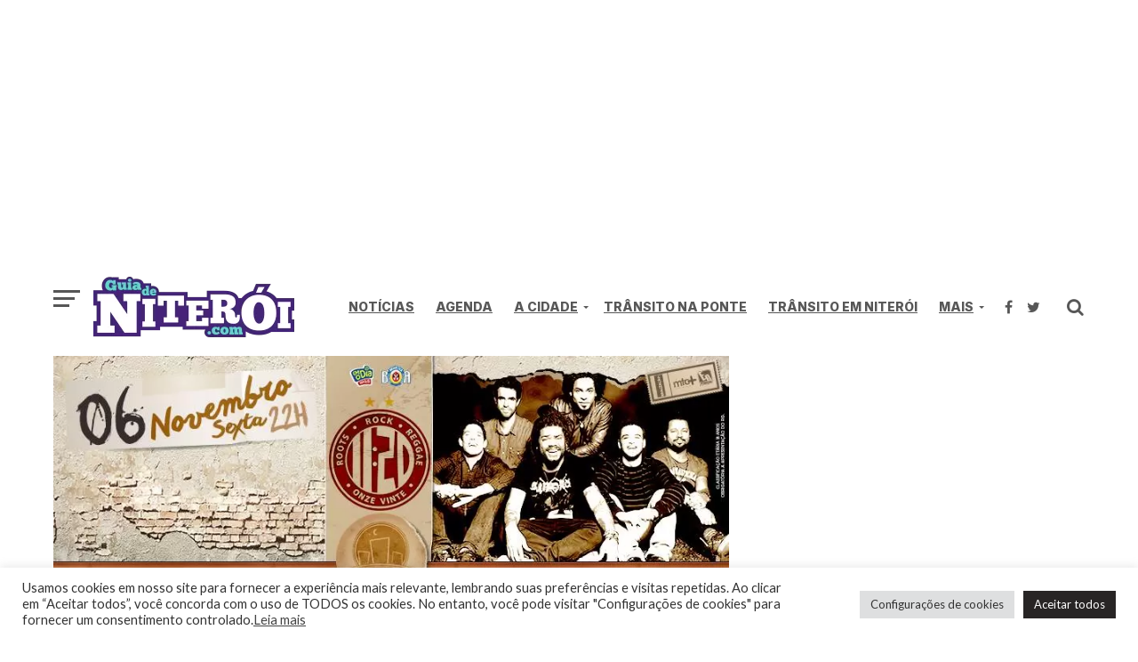

--- FILE ---
content_type: text/html; charset=UTF-8
request_url: https://www.guiadeniteroi.com/onze20-no-bar-do-meio-em-novembro/
body_size: 27512
content:
<!DOCTYPE html>
<html lang="pt-BR">
<head>
	<!-- Global site tag (gtag.js) - Google Analytics -->
<script async src="https://www.googletagmanager.com/gtag/js?id=UA-19180777-2"></script>
<script>
  window.dataLayer = window.dataLayer || [];
  function gtag(){dataLayer.push(arguments);}
  gtag('js', new Date());

  gtag('config', 'UA-19180777-2');
</script>
	
<script async custom-element="amp-auto-ads"
        src="https://cdn.ampproject.org/v0/amp-auto-ads-0.1.js">
</script>

<meta charset="UTF-8" >
<meta name="viewport" id="viewport" content="width=device-width, initial-scale=1.0, maximum-scale=1.0, minimum-scale=1.0, user-scalable=no" />
<link rel="shortcut icon" href="https://www.guiadeniteroi.com/wp-content/uploads/2021/05/fav-icon.gif" /><link rel="pingback" href="https://www.guiadeniteroi.com/xmlrpc.php" />
<meta property="og:image" content="https://www.guiadeniteroi.com/wp-content/uploads/2015/10/12079566_980175365383775_7263845102920812610_n.jpg" />
<meta name="twitter:image" content="https://www.guiadeniteroi.com/wp-content/uploads/2015/10/12079566_980175365383775_7263845102920812610_n.jpg" />
<meta property="og:type" content="article" />
<meta property="og:description" content="CompartilheServiço Data: 6 de Novembro às 22h Local: Bar do Meio (Avenida Almirante Tamandaré, 1023 Piratininga) Preço: 1º lote: ESGOTADO! 2º lote: Pista: Unissex &#8211; R$ 40,00 / Area Vip (Frente do palco): Unissex &#8211; R$ 60,00 Depois de viajar em turnê nacional e internacional nos últimos 2 anos, a ONZE:20 emplacou diversas músicas nas rádios e novelas em todo o [&hellip;]" />
<meta name="twitter:card" content="summary">
<meta name="twitter:url" content="https://www.guiadeniteroi.com/onze20-no-bar-do-meio-em-novembro/">
<meta name="twitter:title" content="Onze:20 no Bar do Meio em Novembro">
<meta name="twitter:description" content="CompartilheServiço Data: 6 de Novembro às 22h Local: Bar do Meio (Avenida Almirante Tamandaré, 1023 Piratininga) Preço: 1º lote: ESGOTADO! 2º lote: Pista: Unissex &#8211; R$ 40,00 / Area Vip (Frente do palco): Unissex &#8211; R$ 60,00 Depois de viajar em turnê nacional e internacional nos últimos 2 anos, a ONZE:20 emplacou diversas músicas nas rádios e novelas em todo o [&hellip;]">
<script data-cfasync="false" type="text/javascript">var ewww_webp_supported=!1;function check_webp_feature(A,e){var w;e=void 0!==e?e:function(){},ewww_webp_supported?e(ewww_webp_supported):((w=new Image).onload=function(){ewww_webp_supported=0<w.width&&0<w.height,e&&e(ewww_webp_supported)},w.onerror=function(){e&&e(!1)},w.src="data:image/webp;base64,"+{alpha:"UklGRkoAAABXRUJQVlA4WAoAAAAQAAAAAAAAAAAAQUxQSAwAAAARBxAR/Q9ERP8DAABWUDggGAAAABQBAJ0BKgEAAQAAAP4AAA3AAP7mtQAAAA=="}[A])}check_webp_feature("alpha");</script><script data-cfasync="false" type="text/javascript">var Arrive=function(c,w){"use strict";if(c.MutationObserver&&"undefined"!=typeof HTMLElement){var r,a=0,u=(r=HTMLElement.prototype.matches||HTMLElement.prototype.webkitMatchesSelector||HTMLElement.prototype.mozMatchesSelector||HTMLElement.prototype.msMatchesSelector,{matchesSelector:function(e,t){return e instanceof HTMLElement&&r.call(e,t)},addMethod:function(e,t,r){var a=e[t];e[t]=function(){return r.length==arguments.length?r.apply(this,arguments):"function"==typeof a?a.apply(this,arguments):void 0}},callCallbacks:function(e,t){t&&t.options.onceOnly&&1==t.firedElems.length&&(e=[e[0]]);for(var r,a=0;r=e[a];a++)r&&r.callback&&r.callback.call(r.elem,r.elem);t&&t.options.onceOnly&&1==t.firedElems.length&&t.me.unbindEventWithSelectorAndCallback.call(t.target,t.selector,t.callback)},checkChildNodesRecursively:function(e,t,r,a){for(var i,n=0;i=e[n];n++)r(i,t,a)&&a.push({callback:t.callback,elem:i}),0<i.childNodes.length&&u.checkChildNodesRecursively(i.childNodes,t,r,a)},mergeArrays:function(e,t){var r,a={};for(r in e)e.hasOwnProperty(r)&&(a[r]=e[r]);for(r in t)t.hasOwnProperty(r)&&(a[r]=t[r]);return a},toElementsArray:function(e){return e=void 0!==e&&("number"!=typeof e.length||e===c)?[e]:e}}),e=(l.prototype.addEvent=function(e,t,r,a){a={target:e,selector:t,options:r,callback:a,firedElems:[]};return this._beforeAdding&&this._beforeAdding(a),this._eventsBucket.push(a),a},l.prototype.removeEvent=function(e){for(var t,r=this._eventsBucket.length-1;t=this._eventsBucket[r];r--)e(t)&&(this._beforeRemoving&&this._beforeRemoving(t),(t=this._eventsBucket.splice(r,1))&&t.length&&(t[0].callback=null))},l.prototype.beforeAdding=function(e){this._beforeAdding=e},l.prototype.beforeRemoving=function(e){this._beforeRemoving=e},l),t=function(i,n){var o=new e,l=this,s={fireOnAttributesModification:!1};return o.beforeAdding(function(t){var e=t.target;e!==c.document&&e!==c||(e=document.getElementsByTagName("html")[0]);var r=new MutationObserver(function(e){n.call(this,e,t)}),a=i(t.options);r.observe(e,a),t.observer=r,t.me=l}),o.beforeRemoving(function(e){e.observer.disconnect()}),this.bindEvent=function(e,t,r){t=u.mergeArrays(s,t);for(var a=u.toElementsArray(this),i=0;i<a.length;i++)o.addEvent(a[i],e,t,r)},this.unbindEvent=function(){var r=u.toElementsArray(this);o.removeEvent(function(e){for(var t=0;t<r.length;t++)if(this===w||e.target===r[t])return!0;return!1})},this.unbindEventWithSelectorOrCallback=function(r){var a=u.toElementsArray(this),i=r,e="function"==typeof r?function(e){for(var t=0;t<a.length;t++)if((this===w||e.target===a[t])&&e.callback===i)return!0;return!1}:function(e){for(var t=0;t<a.length;t++)if((this===w||e.target===a[t])&&e.selector===r)return!0;return!1};o.removeEvent(e)},this.unbindEventWithSelectorAndCallback=function(r,a){var i=u.toElementsArray(this);o.removeEvent(function(e){for(var t=0;t<i.length;t++)if((this===w||e.target===i[t])&&e.selector===r&&e.callback===a)return!0;return!1})},this},i=new function(){var s={fireOnAttributesModification:!1,onceOnly:!1,existing:!1};function n(e,t,r){return!(!u.matchesSelector(e,t.selector)||(e._id===w&&(e._id=a++),-1!=t.firedElems.indexOf(e._id)))&&(t.firedElems.push(e._id),!0)}var c=(i=new t(function(e){var t={attributes:!1,childList:!0,subtree:!0};return e.fireOnAttributesModification&&(t.attributes=!0),t},function(e,i){e.forEach(function(e){var t=e.addedNodes,r=e.target,a=[];null!==t&&0<t.length?u.checkChildNodesRecursively(t,i,n,a):"attributes"===e.type&&n(r,i)&&a.push({callback:i.callback,elem:r}),u.callCallbacks(a,i)})})).bindEvent;return i.bindEvent=function(e,t,r){t=void 0===r?(r=t,s):u.mergeArrays(s,t);var a=u.toElementsArray(this);if(t.existing){for(var i=[],n=0;n<a.length;n++)for(var o=a[n].querySelectorAll(e),l=0;l<o.length;l++)i.push({callback:r,elem:o[l]});if(t.onceOnly&&i.length)return r.call(i[0].elem,i[0].elem);setTimeout(u.callCallbacks,1,i)}c.call(this,e,t,r)},i},o=new function(){var a={};function i(e,t){return u.matchesSelector(e,t.selector)}var n=(o=new t(function(){return{childList:!0,subtree:!0}},function(e,r){e.forEach(function(e){var t=e.removedNodes,e=[];null!==t&&0<t.length&&u.checkChildNodesRecursively(t,r,i,e),u.callCallbacks(e,r)})})).bindEvent;return o.bindEvent=function(e,t,r){t=void 0===r?(r=t,a):u.mergeArrays(a,t),n.call(this,e,t,r)},o};d(HTMLElement.prototype),d(NodeList.prototype),d(HTMLCollection.prototype),d(HTMLDocument.prototype),d(Window.prototype);var n={};return s(i,n,"unbindAllArrive"),s(o,n,"unbindAllLeave"),n}function l(){this._eventsBucket=[],this._beforeAdding=null,this._beforeRemoving=null}function s(e,t,r){u.addMethod(t,r,e.unbindEvent),u.addMethod(t,r,e.unbindEventWithSelectorOrCallback),u.addMethod(t,r,e.unbindEventWithSelectorAndCallback)}function d(e){e.arrive=i.bindEvent,s(i,e,"unbindArrive"),e.leave=o.bindEvent,s(o,e,"unbindLeave")}}(window,void 0),ewww_webp_supported=!1;function check_webp_feature(e,t){var r;ewww_webp_supported?t(ewww_webp_supported):((r=new Image).onload=function(){ewww_webp_supported=0<r.width&&0<r.height,t(ewww_webp_supported)},r.onerror=function(){t(!1)},r.src="data:image/webp;base64,"+{alpha:"UklGRkoAAABXRUJQVlA4WAoAAAAQAAAAAAAAAAAAQUxQSAwAAAARBxAR/Q9ERP8DAABWUDggGAAAABQBAJ0BKgEAAQAAAP4AAA3AAP7mtQAAAA==",animation:"UklGRlIAAABXRUJQVlA4WAoAAAASAAAAAAAAAAAAQU5JTQYAAAD/////AABBTk1GJgAAAAAAAAAAAAAAAAAAAGQAAABWUDhMDQAAAC8AAAAQBxAREYiI/gcA"}[e])}function ewwwLoadImages(e){if(e){for(var t=document.querySelectorAll(".batch-image img, .image-wrapper a, .ngg-pro-masonry-item a, .ngg-galleria-offscreen-seo-wrapper a"),r=0,a=t.length;r<a;r++)ewwwAttr(t[r],"data-src",t[r].getAttribute("data-webp")),ewwwAttr(t[r],"data-thumbnail",t[r].getAttribute("data-webp-thumbnail"));for(var i=document.querySelectorAll(".rev_slider ul li"),r=0,a=i.length;r<a;r++){ewwwAttr(i[r],"data-thumb",i[r].getAttribute("data-webp-thumb"));for(var n=1;n<11;)ewwwAttr(i[r],"data-param"+n,i[r].getAttribute("data-webp-param"+n)),n++}for(r=0,a=(i=document.querySelectorAll(".rev_slider img")).length;r<a;r++)ewwwAttr(i[r],"data-lazyload",i[r].getAttribute("data-webp-lazyload"));for(var o=document.querySelectorAll("div.woocommerce-product-gallery__image"),r=0,a=o.length;r<a;r++)ewwwAttr(o[r],"data-thumb",o[r].getAttribute("data-webp-thumb"))}for(var l=document.querySelectorAll("video"),r=0,a=l.length;r<a;r++)ewwwAttr(l[r],"poster",e?l[r].getAttribute("data-poster-webp"):l[r].getAttribute("data-poster-image"));for(var s,c=document.querySelectorAll("img.ewww_webp_lazy_load"),r=0,a=c.length;r<a;r++)e&&(ewwwAttr(c[r],"data-lazy-srcset",c[r].getAttribute("data-lazy-srcset-webp")),ewwwAttr(c[r],"data-srcset",c[r].getAttribute("data-srcset-webp")),ewwwAttr(c[r],"data-lazy-src",c[r].getAttribute("data-lazy-src-webp")),ewwwAttr(c[r],"data-src",c[r].getAttribute("data-src-webp")),ewwwAttr(c[r],"data-orig-file",c[r].getAttribute("data-webp-orig-file")),ewwwAttr(c[r],"data-medium-file",c[r].getAttribute("data-webp-medium-file")),ewwwAttr(c[r],"data-large-file",c[r].getAttribute("data-webp-large-file")),null!=(s=c[r].getAttribute("srcset"))&&!1!==s&&s.includes("R0lGOD")&&ewwwAttr(c[r],"src",c[r].getAttribute("data-lazy-src-webp"))),c[r].className=c[r].className.replace(/\bewww_webp_lazy_load\b/,"");for(var w=document.querySelectorAll(".ewww_webp"),r=0,a=w.length;r<a;r++)e?(ewwwAttr(w[r],"srcset",w[r].getAttribute("data-srcset-webp")),ewwwAttr(w[r],"src",w[r].getAttribute("data-src-webp")),ewwwAttr(w[r],"data-orig-file",w[r].getAttribute("data-webp-orig-file")),ewwwAttr(w[r],"data-medium-file",w[r].getAttribute("data-webp-medium-file")),ewwwAttr(w[r],"data-large-file",w[r].getAttribute("data-webp-large-file")),ewwwAttr(w[r],"data-large_image",w[r].getAttribute("data-webp-large_image")),ewwwAttr(w[r],"data-src",w[r].getAttribute("data-webp-src"))):(ewwwAttr(w[r],"srcset",w[r].getAttribute("data-srcset-img")),ewwwAttr(w[r],"src",w[r].getAttribute("data-src-img"))),w[r].className=w[r].className.replace(/\bewww_webp\b/,"ewww_webp_loaded");window.jQuery&&jQuery.fn.isotope&&jQuery.fn.imagesLoaded&&(jQuery(".fusion-posts-container-infinite").imagesLoaded(function(){jQuery(".fusion-posts-container-infinite").hasClass("isotope")&&jQuery(".fusion-posts-container-infinite").isotope()}),jQuery(".fusion-portfolio:not(.fusion-recent-works) .fusion-portfolio-wrapper").imagesLoaded(function(){jQuery(".fusion-portfolio:not(.fusion-recent-works) .fusion-portfolio-wrapper").isotope()}))}function ewwwWebPInit(e){ewwwLoadImages(e),ewwwNggLoadGalleries(e),document.arrive(".ewww_webp",function(){ewwwLoadImages(e)}),document.arrive(".ewww_webp_lazy_load",function(){ewwwLoadImages(e)}),document.arrive("videos",function(){ewwwLoadImages(e)}),"loading"==document.readyState?document.addEventListener("DOMContentLoaded",ewwwJSONParserInit):("undefined"!=typeof galleries&&ewwwNggParseGalleries(e),ewwwWooParseVariations(e))}function ewwwAttr(e,t,r){null!=r&&!1!==r&&e.setAttribute(t,r)}function ewwwJSONParserInit(){"undefined"!=typeof galleries&&check_webp_feature("alpha",ewwwNggParseGalleries),check_webp_feature("alpha",ewwwWooParseVariations)}function ewwwWooParseVariations(e){if(e)for(var t=document.querySelectorAll("form.variations_form"),r=0,a=t.length;r<a;r++){var i=t[r].getAttribute("data-product_variations"),n=!1;try{for(var o in i=JSON.parse(i))void 0!==i[o]&&void 0!==i[o].image&&(void 0!==i[o].image.src_webp&&(i[o].image.src=i[o].image.src_webp,n=!0),void 0!==i[o].image.srcset_webp&&(i[o].image.srcset=i[o].image.srcset_webp,n=!0),void 0!==i[o].image.full_src_webp&&(i[o].image.full_src=i[o].image.full_src_webp,n=!0),void 0!==i[o].image.gallery_thumbnail_src_webp&&(i[o].image.gallery_thumbnail_src=i[o].image.gallery_thumbnail_src_webp,n=!0),void 0!==i[o].image.thumb_src_webp&&(i[o].image.thumb_src=i[o].image.thumb_src_webp,n=!0));n&&ewwwAttr(t[r],"data-product_variations",JSON.stringify(i))}catch(e){}}}function ewwwNggParseGalleries(e){if(e)for(var t in galleries){var r=galleries[t];galleries[t].images_list=ewwwNggParseImageList(r.images_list)}}function ewwwNggLoadGalleries(e){e&&document.addEventListener("ngg.galleria.themeadded",function(e,t){window.ngg_galleria._create_backup=window.ngg_galleria.create,window.ngg_galleria.create=function(e,t){var r=$(e).data("id");return galleries["gallery_"+r].images_list=ewwwNggParseImageList(galleries["gallery_"+r].images_list),window.ngg_galleria._create_backup(e,t)}})}function ewwwNggParseImageList(e){for(var t in e){var r=e[t];if(void 0!==r["image-webp"]&&(e[t].image=r["image-webp"],delete e[t]["image-webp"]),void 0!==r["thumb-webp"]&&(e[t].thumb=r["thumb-webp"],delete e[t]["thumb-webp"]),void 0!==r.full_image_webp&&(e[t].full_image=r.full_image_webp,delete e[t].full_image_webp),void 0!==r.srcsets)for(var a in r.srcsets)nggSrcset=r.srcsets[a],void 0!==r.srcsets[a+"-webp"]&&(e[t].srcsets[a]=r.srcsets[a+"-webp"],delete e[t].srcsets[a+"-webp"]);if(void 0!==r.full_srcsets)for(var i in r.full_srcsets)nggFSrcset=r.full_srcsets[i],void 0!==r.full_srcsets[i+"-webp"]&&(e[t].full_srcsets[i]=r.full_srcsets[i+"-webp"],delete e[t].full_srcsets[i+"-webp"])}return e}check_webp_feature("alpha",ewwwWebPInit);</script><title>Onze:20 no Bar do Meio em Novembro</title>
<meta name='robots' content='max-image-preview:large, max-snippet:-1, max-video-preview:-1' />
<link rel='dns-prefetch' href='//www.googletagmanager.com' />
<link rel='dns-prefetch' href='//fonts.googleapis.com' />
<link rel='dns-prefetch' href='//s.w.org' />
<link rel='dns-prefetch' href='//pagead2.googlesyndication.com' />
<link rel="alternate" type="application/rss+xml" title="Feed para Guia de Niterói &raquo;" href="https://www.guiadeniteroi.com/feed/" />
<link rel="alternate" type="application/rss+xml" title="Feed de comentários para Guia de Niterói &raquo;" href="https://www.guiadeniteroi.com/comments/feed/" />
<link rel="alternate" type="application/rss+xml" title="Feed de comentários para Guia de Niterói &raquo; Onze:20 no Bar do Meio em Novembro" href="https://www.guiadeniteroi.com/onze20-no-bar-do-meio-em-novembro/feed/" />
		<script type="text/javascript">
			window._wpemojiSettings = {"baseUrl":"https:\/\/s.w.org\/images\/core\/emoji\/13.0.1\/72x72\/","ext":".png","svgUrl":"https:\/\/s.w.org\/images\/core\/emoji\/13.0.1\/svg\/","svgExt":".svg","source":{"concatemoji":"https:\/\/www.guiadeniteroi.com\/wp-includes\/js\/wp-emoji-release.min.js?ver=5.7.14"}};
			!function(e,a,t){var n,r,o,i=a.createElement("canvas"),p=i.getContext&&i.getContext("2d");function s(e,t){var a=String.fromCharCode;p.clearRect(0,0,i.width,i.height),p.fillText(a.apply(this,e),0,0);e=i.toDataURL();return p.clearRect(0,0,i.width,i.height),p.fillText(a.apply(this,t),0,0),e===i.toDataURL()}function c(e){var t=a.createElement("script");t.src=e,t.defer=t.type="text/javascript",a.getElementsByTagName("head")[0].appendChild(t)}for(o=Array("flag","emoji"),t.supports={everything:!0,everythingExceptFlag:!0},r=0;r<o.length;r++)t.supports[o[r]]=function(e){if(!p||!p.fillText)return!1;switch(p.textBaseline="top",p.font="600 32px Arial",e){case"flag":return s([127987,65039,8205,9895,65039],[127987,65039,8203,9895,65039])?!1:!s([55356,56826,55356,56819],[55356,56826,8203,55356,56819])&&!s([55356,57332,56128,56423,56128,56418,56128,56421,56128,56430,56128,56423,56128,56447],[55356,57332,8203,56128,56423,8203,56128,56418,8203,56128,56421,8203,56128,56430,8203,56128,56423,8203,56128,56447]);case"emoji":return!s([55357,56424,8205,55356,57212],[55357,56424,8203,55356,57212])}return!1}(o[r]),t.supports.everything=t.supports.everything&&t.supports[o[r]],"flag"!==o[r]&&(t.supports.everythingExceptFlag=t.supports.everythingExceptFlag&&t.supports[o[r]]);t.supports.everythingExceptFlag=t.supports.everythingExceptFlag&&!t.supports.flag,t.DOMReady=!1,t.readyCallback=function(){t.DOMReady=!0},t.supports.everything||(n=function(){t.readyCallback()},a.addEventListener?(a.addEventListener("DOMContentLoaded",n,!1),e.addEventListener("load",n,!1)):(e.attachEvent("onload",n),a.attachEvent("onreadystatechange",function(){"complete"===a.readyState&&t.readyCallback()})),(n=t.source||{}).concatemoji?c(n.concatemoji):n.wpemoji&&n.twemoji&&(c(n.twemoji),c(n.wpemoji)))}(window,document,window._wpemojiSettings);
		</script>
		<style type="text/css">
img.wp-smiley,
img.emoji {
	display: inline !important;
	border: none !important;
	box-shadow: none !important;
	height: 1em !important;
	width: 1em !important;
	margin: 0 .07em !important;
	vertical-align: -0.1em !important;
	background: none !important;
	padding: 0 !important;
}
</style>
	<link rel='stylesheet' id='wp-block-library-css'  href='https://www.guiadeniteroi.com/wp-includes/css/dist/block-library/style.min.css?ver=5.7.14' type='text/css' media='all' />
<link rel='stylesheet' id='cookie-law-info-css'  href='https://www.guiadeniteroi.com/wp-content/plugins/cookie-law-info/legacy/public/css/cookie-law-info-public.css?ver=3.3.6' type='text/css' media='all' />
<link rel='stylesheet' id='cookie-law-info-gdpr-css'  href='https://www.guiadeniteroi.com/wp-content/plugins/cookie-law-info/legacy/public/css/cookie-law-info-gdpr.css?ver=3.3.6' type='text/css' media='all' />
<link rel='stylesheet' id='ctf_styles-css'  href='https://www.guiadeniteroi.com/wp-content/plugins/custom-twitter-feeds/css/ctf-styles.min.css?ver=2.3.1' type='text/css' media='all' />
<link rel='stylesheet' id='sigijh-front_css-css'  href='https://www.guiadeniteroi.com/wp-content/plugins/just-highlight/css/style.css?ver=5.7.14' type='text/css' media='all' />
<link rel='stylesheet' id='mvp-custom-style-css'  href='https://www.guiadeniteroi.com/wp-content/themes/click-mag/style.css?ver=5.7.14' type='text/css' media='all' />
<style id='mvp-custom-style-inline-css' type='text/css'>


#mvp-wallpaper {
	background: url() no-repeat 50% 0;
	}

a,
a:visited,
.post-info-name a,
.woocommerce .woocommerce-breadcrumb a {
	color: #575757;
	}

a:hover,
nav.mvp-fly-nav-menu ul li a:hover,
.mvp-feat1-story-text h2:hover,
.mvp-feat2-sub-text h2:hover,
.mvp-feat3-text h2:hover,
.mvp-main-blog-text h2:hover,
.mvp-trend-widget-text h2:hover,
.mvp-related-text a:hover,
ul.mvp-post-soc-list li.mvp-post-soc-comm:hover,
span.mvp-author-box-soc:hover,
.woocommerce .woocommerce-breadcrumb a:hover,
h3.mvp-authors-list-head a:hover,
.mvp-authors-widget-wrap span.mvp-main-blog-cat:hover,
.mvp-wide-widget-text h2:hover,
.mvp-side-widget a:hover,
.mvp-blog-col-text h2:hover,
#mvp-nav-menu ul li ul.mvp-mega-list li a:hover {
	color: #02c9b1 !important;
	}

.mvp-fly-top:hover,
span.mvp-feat1-main-cat,
span.mvp-feat2-sub-cat,
span.mvp-feat3-cat,
span.mvp-blog-col-cat,
span.mvp-feat2-main-cat,
.mvp-trend-widget-img:after,
.mvp-feat-vid-but,
.mvp-feat-gal-but,
span.mvp-post-cat,
.mvp-prev-next-text a,
.mvp-prev-next-text a:visited,
.mvp-prev-next-text a:hover,
#mvp-comments-button a,
#mvp-comments-button span.mvp-comment-but-text,
a.mvp-inf-more-but:hover,
.mvp-side-widget .mvp-tag-cloud a:hover,
span.mvp-ad-rel-but {
	background: #381366;
	}

.mvp-fly-top:hover {
	border: 1px solid #381366;
	}

h4.mvp-post-header {
	border-top: 1px solid #381366;
	}

.woocommerce .widget_price_filter .ui-slider .ui-slider-range,
.woocommerce .widget_price_filter .ui-slider .ui-slider-handle,
.woocommerce span.onsale,
.woocommerce #respond input#submit.alt,
.woocommerce a.button.alt,
.woocommerce button.button.alt,
.woocommerce input.button.alt,
.woocommerce #respond input#submit.alt:hover,
.woocommerce a.button.alt:hover,
.woocommerce button.button.alt:hover,
.woocommerce input.button.alt:hover {
	background-color: #381366;
	}

nav.mvp-fly-nav-menu ul li.menu-item-has-children:after,
span.mvp-blog-cat,
span.mvp-main-blog-cat,
h4.mvp-side-widget-head,
h4.mvp-post-bot-head,
#mvp-comments-button span.mvp-comment-but-text,
span.mvp-post-header,
.woocommerce .star-rating span:before,
span.mvp-related-head {
	color: #381366;
	}

#mvp-nav-wrap,
.mvp-main-nav-cont {
	background: #ffffff;
	}

#mvp-nav-menu ul li a,
span.mvp-nav-search-but,
span.mvp-nav-soc-but {
	color: #575757;
	}

.mvp-fly-but-wrap span,
.mvp-search-but-wrap span {
	background: #575757;
	}

#mvp-nav-menu ul li.menu-item-has-children ul.sub-menu li a:after,
#mvp-nav-menu ul li.menu-item-has-children ul.sub-menu li ul.sub-menu li a:after,
#mvp-nav-menu ul li.menu-item-has-children ul.sub-menu li ul.sub-menu li ul.sub-menu li a:after,
#mvp-nav-menu ul li.menu-item-has-children ul.mvp-mega-list li a:after,
#mvp-nav-menu ul li.menu-item-has-children a:after {
	border-color: #575757 transparent transparent transparent;
	}

#mvp-nav-menu ul li:hover a,
span.mvp-nav-search-but:hover,
span.mvp-nav-soc-but:hover {
	color: #784d11 !important;
	}

#mvp-nav-menu ul li.menu-item-has-children:hover a:after {
	border-color: #784d11 transparent transparent transparent !important;
	}

.mvp-feat1-story-text h2,
.mvp-feat2-sub-text h2,
.mvp-feat1-trend-text h2,
.mvp-feat3-text h2,
.mvp-blog-col-text h2,
.mvp-main-blog-text h2,
.mvp-trend-widget-text h2,
.mvp-wide-widget-text h2,
.mvp-related-text a {
	color: #442b64;
	}

#mvp-content-main,
.rwp-summary,
.rwp-u-review__comment {
	font-family: 'Inter', serif;
	}

#mvp-nav-menu ul li a,
nav.mvp-fly-nav-menu ul li a,
#mvp-foot-nav ul.menu li a {
	font-family: 'Inter', sans-serif;
	}

.mvp-feat2-main-title h2,
h1.mvp-post-title,
#mvp-nav-soc-title h4 {
	font-family: 'Inter', sans-serif;
	}

.mvp-feat1-story-text h2,
.mvp-feat2-sub-text h2,
.mvp-feat1-trend-text h2,
.mvp-feat3-text h2,
.mvp-blog-col-text h2,
.mvp-main-blog-text h2,
.mvp-trend-widget-text h2,
.mvp-wide-widget-text h2,
.mvp-related-text a,
.mvp-prev-next-text a,
.mvp-prev-next-text a:visited,
.mvp-prev-next-text a:hover,
#mvp-404 h1,
h1.mvp-author-top-head,
#mvp-nav-menu ul li ul.mvp-mega-list li a,
#mvp-content-main blockquote p,
#woo-content h1.page-title,
.woocommerce div.product .product_title,
.woocommerce ul.products li.product h3,
.mvp-authors-list-posts a,
.mvp-side-widget a {
	font-family: 'Inter', sans-serif;
	}

span.mvp-feat1-main-cat,
span.mvp-feat2-sub-cat,
span.mvp-blog-col-cat,
span.mvp-blog-cat,
h4.mvp-main-blog-head,
h1.mvp-main-blog-head,
span.mvp-main-blog-cat,
h4.mvp-side-widget-head,
span.mvp-post-cat,
h4.mvp-post-bot-head,
span.mvp-post-header,
h1.mvp-arch-head,
h4.mvp-arch-head,
.woocommerce ul.product_list_widget span.product-title,
.woocommerce ul.product_list_widget li a,
.woocommerce #reviews #comments ol.commentlist li .comment-text p.meta,
.woocommerce .related h2,
.woocommerce div.product .woocommerce-tabs .panel h2,
.woocommerce div.product .product_title,
#mvp-content-main h1,
#mvp-content-main h2,
#mvp-content-main h3,
#mvp-content-main h4,
#mvp-content-main h5,
#mvp-content-main h6,
#woo-content h1.page-title,
.woocommerce .woocommerce-breadcrumb,
h3.mvp-authors-list-head a,
span.mvp-authors-list-post-head {
	font-family: 'Inter', sans-serif;
	}

		

	#mvp-ad-rel-wrap {
		display: none;
		}
		

	#mvp-ad-rel-bot {
		padding-top: 10px;
		}
		

	.category #mvp-main-content-wrap {
		padding-top: 30px;
		}
		

 	@media screen and (max-width: 479px)
.mvp-feat2-sub-text h2 {
    font-size: .9rem;
}
		
</style>
<link rel='stylesheet' id='mvp-reset-css'  href='https://www.guiadeniteroi.com/wp-content/themes/click-mag/css/reset.css?ver=5.7.14' type='text/css' media='all' />
<link rel='stylesheet' id='fontawesome-css'  href='https://www.guiadeniteroi.com/wp-content/themes/click-mag/font-awesome/css/font-awesome.css?ver=5.7.14' type='text/css' media='all' />
<link rel='stylesheet' id='mvp-fonts-css'  href='//fonts.googleapis.com/css?family=Oswald%3A300%2C400%2C700%7CMerriweather%3A300%2C400%2C700%2C900%7CQuicksand%3A400%7CLato%3A300%2C400%2C700%7CPassion+One%3A400%2C700%7CWork+Sans%3A200%2C300%2C400%2C500%2C600%2C700%2C800%2C900%7CMontserrat%3A400%2C700%7COpen+Sans+Condensed%3A300%2C700%7COpen+Sans%3A400%2C700%2C800%7CInter%3A100%2C200%2C300%2C400%2C500%2C600%2C700%2C800%2C900%7CInter%3A100%2C200%2C300%2C400%2C500%2C600%2C700%2C800%2C900%7CInter%3A100%2C200%2C300%2C400%2C500%2C600%2C700%2C800%2C900%7CInter%3A100%2C200%2C300%2C400%2C500%2C600%2C700%2C800%2C900%7CInter%3A100%2C200%2C300%2C400%2C500%2C600%2C700%2C800%2C900&#038;subset=latin%2Clatin-ext%2Ccyrillic%2Ccyrillic-ext%2Cgreek-ext%2Cgreek%2Cvietnamese&#038;ver=1.0.0' type='text/css' media='all' />
<link rel='stylesheet' id='mvp-media-queries-css'  href='https://www.guiadeniteroi.com/wp-content/themes/click-mag/css/media-queries.css?ver=5.7.14' type='text/css' media='all' />
<link rel='stylesheet' id='joinchat-css'  href='https://www.guiadeniteroi.com/wp-content/plugins/creame-whatsapp-me/public/css/joinchat-btn.min.css?ver=5.1.5' type='text/css' media='all' />
<style id='joinchat-inline-css' type='text/css'>
.joinchat{--red:37;--green:211;--blue:102;--bw:100}
</style>
<link rel='stylesheet' id='heateor_sss_frontend_css-css'  href='https://www.guiadeniteroi.com/wp-content/plugins/sassy-social-share/public/css/sassy-social-share-public.css?ver=3.3.63' type='text/css' media='all' />
<style id='heateor_sss_frontend_css-inline-css' type='text/css'>
.heateor_sss_button_instagram span.heateor_sss_svg,a.heateor_sss_instagram span.heateor_sss_svg{background:radial-gradient(circle at 30% 107%,#fdf497 0,#fdf497 5%,#fd5949 45%,#d6249f 60%,#285aeb 90%)}.heateor_sss_horizontal_sharing .heateor_sss_svg,.heateor_sss_standard_follow_icons_container .heateor_sss_svg{color:#fff;border-width:0px;border-style:solid;border-color:transparent}.heateor_sss_horizontal_sharing .heateorSssTCBackground{color:#666}.heateor_sss_horizontal_sharing span.heateor_sss_svg:hover,.heateor_sss_standard_follow_icons_container span.heateor_sss_svg:hover{border-color:transparent;}.heateor_sss_vertical_sharing span.heateor_sss_svg,.heateor_sss_floating_follow_icons_container span.heateor_sss_svg{color:#fff;border-width:0px;border-style:solid;border-color:transparent;}.heateor_sss_vertical_sharing .heateorSssTCBackground{color:#666;}.heateor_sss_vertical_sharing span.heateor_sss_svg:hover,.heateor_sss_floating_follow_icons_container span.heateor_sss_svg:hover{border-color:transparent;}@media screen and (max-width:783px) {.heateor_sss_vertical_sharing{display:none!important}}
</style>
<script type='text/javascript' src='https://www.guiadeniteroi.com/wp-includes/js/jquery/jquery.min.js?ver=3.5.1' id='jquery-core-js'></script>
<script type='text/javascript' src='https://www.guiadeniteroi.com/wp-includes/js/jquery/jquery-migrate.min.js?ver=3.3.2' id='jquery-migrate-js'></script>
<script type='text/javascript' id='cookie-law-info-js-extra'>
/* <![CDATA[ */
var Cli_Data = {"nn_cookie_ids":[],"cookielist":[],"non_necessary_cookies":[],"ccpaEnabled":"","ccpaRegionBased":"","ccpaBarEnabled":"","strictlyEnabled":["necessary","obligatoire"],"ccpaType":"gdpr","js_blocking":"","custom_integration":"","triggerDomRefresh":"","secure_cookies":""};
var cli_cookiebar_settings = {"animate_speed_hide":"500","animate_speed_show":"500","background":"#FFF","border":"#b1a6a6c2","border_on":"","button_1_button_colour":"#0a0101","button_1_button_hover":"#080101","button_1_link_colour":"#fff","button_1_as_button":"1","button_1_new_win":"","button_2_button_colour":"#333","button_2_button_hover":"#292929","button_2_link_colour":"#444","button_2_as_button":"","button_2_hidebar":"","button_3_button_colour":"#dedfe0","button_3_button_hover":"#b2b2b3","button_3_link_colour":"#333333","button_3_as_button":"1","button_3_new_win":"","button_4_button_colour":"#dedfe0","button_4_button_hover":"#b2b2b3","button_4_link_colour":"#333333","button_4_as_button":"1","button_7_button_colour":"#282525","button_7_button_hover":"#201e1e","button_7_link_colour":"#fff","button_7_as_button":"1","button_7_new_win":"","font_family":"inherit","header_fix":"","notify_animate_hide":"1","notify_animate_show":"","notify_div_id":"#cookie-law-info-bar","notify_position_horizontal":"right","notify_position_vertical":"bottom","scroll_close":"","scroll_close_reload":"","accept_close_reload":"","reject_close_reload":"","showagain_tab":"","showagain_background":"#fff","showagain_border":"#000","showagain_div_id":"#cookie-law-info-again","showagain_x_position":"100px","text":"#333333","show_once_yn":"","show_once":"10000","logging_on":"","as_popup":"","popup_overlay":"1","bar_heading_text":"","cookie_bar_as":"banner","popup_showagain_position":"bottom-right","widget_position":"left"};
var log_object = {"ajax_url":"https:\/\/www.guiadeniteroi.com\/wp-admin\/admin-ajax.php"};
/* ]]> */
</script>
<script type='text/javascript' src='https://www.guiadeniteroi.com/wp-content/plugins/cookie-law-info/legacy/public/js/cookie-law-info-public.js?ver=3.3.6' id='cookie-law-info-js'></script>

<!-- Google tag (gtag.js) snippet added by Site Kit -->

<!-- Snippet do Google Analytics adicionado pelo Site Kit -->
<script type='text/javascript' src='https://www.googletagmanager.com/gtag/js?id=G-MHK1XZ41LQ' id='google_gtagjs-js' async></script>
<script type='text/javascript' id='google_gtagjs-js-after'>
window.dataLayer = window.dataLayer || [];function gtag(){dataLayer.push(arguments);}
gtag("set","linker",{"domains":["www.guiadeniteroi.com"]});
gtag("js", new Date());
gtag("set", "developer_id.dZTNiMT", true);
gtag("config", "G-MHK1XZ41LQ");
</script>

<!-- End Google tag (gtag.js) snippet added by Site Kit -->
<link rel="https://api.w.org/" href="https://www.guiadeniteroi.com/wp-json/" /><link rel="alternate" type="application/json" href="https://www.guiadeniteroi.com/wp-json/wp/v2/posts/26172" /><link rel="EditURI" type="application/rsd+xml" title="RSD" href="https://www.guiadeniteroi.com/xmlrpc.php?rsd" />
<link rel="wlwmanifest" type="application/wlwmanifest+xml" href="https://www.guiadeniteroi.com/wp-includes/wlwmanifest.xml" /> 
<meta name="generator" content="WordPress 5.7.14" />
<link rel="canonical" href="https://www.guiadeniteroi.com/onze20-no-bar-do-meio-em-novembro/" />
<link rel='shortlink' href='https://www.guiadeniteroi.com/?p=26172' />
<link rel="alternate" type="application/json+oembed" href="https://www.guiadeniteroi.com/wp-json/oembed/1.0/embed?url=https%3A%2F%2Fwww.guiadeniteroi.com%2Fonze20-no-bar-do-meio-em-novembro%2F" />
<link rel="alternate" type="text/xml+oembed" href="https://www.guiadeniteroi.com/wp-json/oembed/1.0/embed?url=https%3A%2F%2Fwww.guiadeniteroi.com%2Fonze20-no-bar-do-meio-em-novembro%2F&#038;format=xml" />
		<script type="text/javascript">
			//<![CDATA[
			var show_msg = '';
			if (show_msg !== '0') {
				var options = {view_src: "View Source is disabled!", inspect_elem: "Inspect Element is disabled!", right_click: "Right click is disabled!", copy_cut_paste_content: "Cut/Copy/Paste is disabled!", image_drop: "Image Drag-n-Drop is disabled!" }
			} else {
				var options = '';
			}

         	function nocontextmenu(e) { return false; }
         	document.oncontextmenu = nocontextmenu;
         	document.ondragstart = function() { return false;}

			document.onmousedown = function (event) {
				event = (event || window.event);
				if (event.keyCode === 123) {
					if (show_msg !== '0') {show_toast('inspect_elem');}
					return false;
				}
			}
			document.onkeydown = function (event) {
				event = (event || window.event);
				//alert(event.keyCode);   return false;
				if (event.keyCode === 123 ||
						event.ctrlKey && event.shiftKey && event.keyCode === 73 ||
						event.ctrlKey && event.shiftKey && event.keyCode === 75) {
					if (show_msg !== '0') {show_toast('inspect_elem');}
					return false;
				}
				if (event.ctrlKey && event.keyCode === 85) {
					if (show_msg !== '0') {show_toast('view_src');}
					return false;
				}
			}
			function addMultiEventListener(element, eventNames, listener) {
				var events = eventNames.split(' ');
				for (var i = 0, iLen = events.length; i < iLen; i++) {
					element.addEventListener(events[i], function (e) {
						e.preventDefault();
						if (show_msg !== '0') {
							show_toast(listener);
						}
					});
				}
			}
			addMultiEventListener(document, 'contextmenu', 'right_click');
			addMultiEventListener(document, 'cut copy paste print', 'copy_cut_paste_content');
			addMultiEventListener(document, 'drag drop', 'image_drop');
			function show_toast(text) {
				var x = document.getElementById("amm_drcfw_toast_msg");
				x.innerHTML = eval('options.' + text);
				x.className = "show";
				setTimeout(function () {
					x.className = x.className.replace("show", "")
				}, 3000);
			}
		//]]>
		</script>
		<style type="text/css">body * :not(input):not(textarea){user-select:none !important; -webkit-touch-callout: none !important;  -webkit-user-select: none !important; -moz-user-select:none !important; -khtml-user-select:none !important; -ms-user-select: none !important;}#amm_drcfw_toast_msg{visibility:hidden;min-width:250px;margin-left:-125px;background-color:#333;color:#fff;text-align:center;border-radius:2px;padding:16px;position:fixed;z-index:999;left:50%;bottom:30px;font-size:17px}#amm_drcfw_toast_msg.show{visibility:visible;-webkit-animation:fadein .5s,fadeout .5s 2.5s;animation:fadein .5s,fadeout .5s 2.5s}@-webkit-keyframes fadein{from{bottom:0;opacity:0}to{bottom:30px;opacity:1}}@keyframes fadein{from{bottom:0;opacity:0}to{bottom:30px;opacity:1}}@-webkit-keyframes fadeout{from{bottom:30px;opacity:1}to{bottom:0;opacity:0}}@keyframes fadeout{from{bottom:30px;opacity:1}to{bottom:0;opacity:0}}</style>
		<meta name="generator" content="Site Kit by Google 1.127.0" />
<!-- Metatags do Google AdSense adicionado pelo Site Kit -->
<meta name="google-adsense-platform-account" content="ca-host-pub-2644536267352236">
<meta name="google-adsense-platform-domain" content="sitekit.withgoogle.com">
<!-- Fim das metatags do Google AdSense adicionado pelo Site Kit -->

<!-- Meta Pixel Code -->
<script type='text/javascript'>
!function(f,b,e,v,n,t,s){if(f.fbq)return;n=f.fbq=function(){n.callMethod?
n.callMethod.apply(n,arguments):n.queue.push(arguments)};if(!f._fbq)f._fbq=n;
n.push=n;n.loaded=!0;n.version='2.0';n.queue=[];t=b.createElement(e);t.async=!0;
t.src=v;s=b.getElementsByTagName(e)[0];s.parentNode.insertBefore(t,s)}(window,
document,'script','https://connect.facebook.net/en_US/fbevents.js?v=next');
</script>
<!-- End Meta Pixel Code -->

      <script type='text/javascript'>
        var url = window.location.origin + '?ob=open-bridge';
        fbq('set', 'openbridge', '1574963056095899', url);
      </script>
    <script type='text/javascript'>fbq('init', '1574963056095899', {}, {
    "agent": "wordpress-5.7.14-3.0.16"
})</script><script type='text/javascript'>
    fbq('track', 'PageView', []);
  </script>
<!-- Meta Pixel Code -->
<noscript>
<img height="1" width="1" style="display:none" alt="fbpx"
src="https://www.facebook.com/tr?id=1574963056095899&ev=PageView&noscript=1" />
</noscript>
<!-- End Meta Pixel Code -->
<meta name="description" content="Depois de viajar em turnê nacional e internacional nos últimos 2 anos, a ONZE:20 chega a Niterói com seus sucessos.">
<meta property="og:title" content="Onze:20 no Bar do Meio em Novembro">
<meta property="og:type" content="article">
<meta property="og:image" content="https://www.guiadeniteroi.com/wp-content/uploads/2015/10/12079566_980175365383775_7263845102920812610_n.jpg">
<meta property="og:image:width" content="851">
<meta property="og:image:height" content="315">
<meta property="og:description" content="Depois de viajar em turnê nacional e internacional nos últimos 2 anos, a ONZE:20 chega a Niterói com seus sucessos.">
<meta property="og:url" content="https://www.guiadeniteroi.com/onze20-no-bar-do-meio-em-novembro/">
<meta property="og:locale" content="pt_BR">
<meta property="og:site_name" content="Guia de Niterói">
<meta property="article:published_time" content="2015-10-30T19:46:15+00:00">
<meta property="article:modified_time" content="2015-10-30T19:46:15+00:00">
<meta property="og:updated_time" content="2015-10-30T19:46:15+00:00">
<meta property="article:section" content="Festas e Shows">
<meta property="article:tag" content="bar do meio">
<meta property="article:tag" content="niterói">
<meta property="article:tag" content="Onze:20">
<meta property="article:tag" content="Reggae">
<meta property="article:tag" content="Rock">
<meta property="article:tag" content="Show">
<meta property="article:author" content="Guia de Niterói">
<meta name="twitter:card" content="summary_large_image">
<meta name="twitter:image" content="https://www.guiadeniteroi.com/wp-content/uploads/2015/10/12079566_980175365383775_7263845102920812610_n.jpg">
<noscript><style>.lazyload[data-src]{display:none !important;}</style></noscript><style>.lazyload{background-image:none !important;}.lazyload:before{background-image:none !important;}</style><style>.wp-block-gallery.is-cropped .blocks-gallery-item picture{height:100%;width:100%;}</style>
<!-- Snippet do Google Adsense adicionado pelo Site Kit -->
<script async="async" src="https://pagead2.googlesyndication.com/pagead/js/adsbygoogle.js?client=ca-pub-0287865965991241&amp;host=ca-host-pub-2644536267352236" crossorigin="anonymous" type="text/javascript"></script>

<!-- Finalizar o snippet do Google Adsense adicionado pelo Site Kit -->

<!-- Snippet do Gerenciador de Tags do Google adicionado pelo Site Kit -->
<script type="text/javascript">
			( function( w, d, s, l, i ) {
				w[l] = w[l] || [];
				w[l].push( {'gtm.start': new Date().getTime(), event: 'gtm.js'} );
				var f = d.getElementsByTagName( s )[0],
					j = d.createElement( s ), dl = l != 'dataLayer' ? '&l=' + l : '';
				j.async = true;
				j.src = 'https://www.googletagmanager.com/gtm.js?id=' + i + dl;
				f.parentNode.insertBefore( j, f );
			} )( window, document, 'script', 'dataLayer', 'GTM-P8T5T3S' );
			
</script>

<!-- Finalizar o snippet do Gerenciador de Tags do Google adicionado pelo Site Kit -->
		<style type="text/css" id="wp-custom-css">
			#mvp-nav-menu ul {
	width: 640px;
	font-weight: 700;
	} 

#mvp-logo-nav
{
    margin: 3px 2px 1px 15px;
}

 
#mvp-nav-wrap
{
        height: 80px;
	     
}

#mvp-nav-right-wrap
{
         padding-top: 10px;
   
}


.mvp-feat2-main-title h2.mvp-stand-title {
    font-size: 2.0rem;
    line-height: 125%;
}

@media (max-width: 500px)
{
	.mvp-feat2-main-title h2.mvp-stand-title {
    font-size: 1.1rem;
    line-height: 125%;
		
}

@media (max-width: 500px)
{
	
#mvp-content-main blockquote p {
	color: #555;
	font-size: 1.25rem;
	font-weight: 500;
	line-height: 130%;
	margin: 30px 20px 20px 30px;
	width: 80%;
	}
}
}

#mvp-nav-menu
{
    max-width: 100%;
}

#mvp-nav-menu ul li ul.sub-menu
{
    z-index: 1;
    transition: none;
}



#mvp-fly-menu-wrap
{
    top:100px;
}

#mvp-fly-logo
{
    margin-top: 10px;
}

#mvp-nav-wrap.mvp-fixed #mvp-logo-nav
{
    margin: 15px 20px 0;
    height: 40px;
}

#mvp-nav-wrap.mvp-fixed #mvp-logo-nav a img
{
    height: 100%;
    width: auto;
}
		</style>
		</head>
<body class="post-template-default single single-post postid-26172 single-format-standard wp-embed-responsive">
<script data-cfasync="false">if(ewww_webp_supported){document.body.classList.add("webp-support");}</script>
	
	<amp-auto-ads type="adsense"
        data-ad-client="ca-pub-0287865965991241">
</amp-auto-ads>
	
	<div id="mvp-fly-wrap">
	<div id="mvp-fly-menu-top" class="left relative">
		<div class="mvp-fly-top-out left relative">
			<div class="mvp-fly-top-in">
				<div id="mvp-fly-logo" class="left relative">
											<a href="https://www.guiadeniteroi.com/"><img src="[data-uri]" alt="Guia de Niterói" data-rjs="2" data-src="https://www.guiadeniteroi.com/wp-content/webp-express/webp-images/uploads/2021/05/logo-guia-2021copy-9.png.webp" decoding="async" class="lazyload" width="227" height="80" /><noscript><img src="https://www.guiadeniteroi.com/wp-content/webp-express/webp-images/uploads/2021/05/logo-guia-2021copy-9.png.webp" alt="Guia de Niterói" data-rjs="2" data-eio="l" /></noscript></a>
									</div><!--mvp-fly-logo-->
			</div><!--mvp-fly-top-in-->
			<div class="mvp-fly-but-wrap mvp-fly-but-menu mvp-fly-but-click">
				<span></span>
				<span></span>
				<span></span>
				<span></span>
			</div><!--mvp-fly-but-wrap-->
		</div><!--mvp-fly-top-out-->
	</div><!--mvp-fly-menu-top-->
	<div id="mvp-fly-menu-wrap">
		<nav class="mvp-fly-nav-menu left relative">
			<div class="menu-menu-container"><ul id="menu-menu" class="menu"><li id="menu-item-40567" class="menu-item menu-item-type-taxonomy menu-item-object-category menu-item-40567"><a href="https://www.guiadeniteroi.com/categorias/noticias/">Notícias</a></li>
<li id="menu-item-23594" class="menu-item menu-item-type-taxonomy menu-item-object-category current-post-ancestor menu-item-23594"><a href="https://www.guiadeniteroi.com/categorias/agenda/">Agenda</a></li>
<li id="menu-item-23614" class="menu-item menu-item-type-custom menu-item-object-custom menu-item-has-children menu-item-23614"><a href="#">A Cidade</a>
<ul class="sub-menu">
	<li id="menu-item-23652" class="menu-item menu-item-type-post_type menu-item-object-page menu-item-has-children menu-item-23652"><a href="https://www.guiadeniteroi.com/praias-de-niteroi/">Praias de Niterói</a>
	<ul class="sub-menu">
		<li id="menu-item-23639" class="menu-item menu-item-type-post_type menu-item-object-page menu-item-23639"><a href="https://www.guiadeniteroi.com/praias-de-niteroi/praia-da-boa-viagem/">Praia da Boa viagem</a></li>
		<li id="menu-item-23640" class="menu-item menu-item-type-post_type menu-item-object-page menu-item-23640"><a href="https://www.guiadeniteroi.com/praias-de-niteroi/praia-das-flexas/">Praia das Flexas</a></li>
		<li id="menu-item-23641" class="menu-item menu-item-type-post_type menu-item-object-page menu-item-23641"><a href="https://www.guiadeniteroi.com/praias-de-niteroi/praia-de-adao/">Praia de Adão</a></li>
		<li id="menu-item-23642" class="menu-item menu-item-type-post_type menu-item-object-page menu-item-23642"><a href="https://www.guiadeniteroi.com/praias-de-niteroi/praia-de-camboinhas/">Praia de Camboinhas</a></li>
		<li id="menu-item-23643" class="menu-item menu-item-type-post_type menu-item-object-page menu-item-23643"><a href="https://www.guiadeniteroi.com/praias-de-niteroi/praia-de-charitas/">Praia de Charitas</a></li>
		<li id="menu-item-23644" class="menu-item menu-item-type-post_type menu-item-object-page menu-item-23644"><a href="https://www.guiadeniteroi.com/praias-de-niteroi/praia-de-eva/">Praia de Eva</a></li>
		<li id="menu-item-23645" class="menu-item menu-item-type-post_type menu-item-object-page menu-item-23645"><a href="https://www.guiadeniteroi.com/praias-de-niteroi/praia-de-icarai/">Praia de Icaraí</a></li>
		<li id="menu-item-23646" class="menu-item menu-item-type-post_type menu-item-object-page menu-item-23646"><a href="https://www.guiadeniteroi.com/praias-de-niteroi/praia-de-itacoatiara/">Praia de Itacoatiara</a></li>
		<li id="menu-item-23648" class="menu-item menu-item-type-post_type menu-item-object-page menu-item-23648"><a href="https://www.guiadeniteroi.com/praias-de-niteroi/praia-de-itaipu/">Praia de Itaipú</a></li>
		<li id="menu-item-23649" class="menu-item menu-item-type-post_type menu-item-object-page menu-item-23649"><a href="https://www.guiadeniteroi.com/praias-de-niteroi/praia-de-jurujuba/">Praia de Jurujuba</a></li>
		<li id="menu-item-23650" class="menu-item menu-item-type-post_type menu-item-object-page menu-item-23650"><a href="https://www.guiadeniteroi.com/praias-de-niteroi/praia-de-piratininga/">Praia de Piratininga</a></li>
		<li id="menu-item-23651" class="menu-item menu-item-type-post_type menu-item-object-page menu-item-23651"><a href="https://www.guiadeniteroi.com/praias-de-niteroi/praia-de-salinas/">Praia de Salinas</a></li>
		<li id="menu-item-23653" class="menu-item menu-item-type-post_type menu-item-object-page menu-item-23653"><a href="https://www.guiadeniteroi.com/praias-de-niteroi/praia-de-sao-francisco/">Praia de São Francisco</a></li>
		<li id="menu-item-23654" class="menu-item menu-item-type-post_type menu-item-object-page menu-item-23654"><a href="https://www.guiadeniteroi.com/praias-de-niteroi/praia-do-cais/">Praia do Cáis</a></li>
		<li id="menu-item-23655" class="menu-item menu-item-type-post_type menu-item-object-page menu-item-23655"><a href="https://www.guiadeniteroi.com/praias-de-niteroi/praia-do-forte-rio-branco/">Praia do Forte Rio Branco</a></li>
		<li id="menu-item-23656" class="menu-item menu-item-type-post_type menu-item-object-page menu-item-23656"><a href="https://www.guiadeniteroi.com/praias-de-niteroi/praia-do-sossego/">Praia do Sossego</a></li>
		<li id="menu-item-23657" class="menu-item menu-item-type-post_type menu-item-object-page menu-item-23657"><a href="https://www.guiadeniteroi.com/praias-de-niteroi/praia-vermelha/">Praia Vermelha</a></li>
	</ul>
</li>
	<li id="menu-item-23659" class="menu-item menu-item-type-post_type menu-item-object-page menu-item-23659"><a href="https://www.guiadeniteroi.com/telefones-uteis-de-niteroi/">Telefones Úteis de Niterói</a></li>
	<li id="menu-item-23615" class="menu-item menu-item-type-post_type menu-item-object-page menu-item-23615"><a href="https://www.guiadeniteroi.com/bibliotecas/">Bibliotecas</a></li>
	<li id="menu-item-23616" class="menu-item menu-item-type-post_type menu-item-object-page menu-item-has-children menu-item-23616"><a href="https://www.guiadeniteroi.com/espacos-culturais-niteroi/">Espaços Culturais</a>
	<ul class="sub-menu">
		<li id="menu-item-23624" class="menu-item menu-item-type-post_type menu-item-object-page menu-item-23624"><a href="https://www.guiadeniteroi.com/museus-de-niteroi/centro-cultural-abrigo-dos-bondes/">Centro Cultural Abrigo dos Bondes</a></li>
	</ul>
</li>
	<li id="menu-item-23617" class="menu-item menu-item-type-post_type menu-item-object-page menu-item-23617"><a href="https://www.guiadeniteroi.com/historia-de-niteroi/">História de Niterói</a></li>
	<li id="menu-item-23618" class="menu-item menu-item-type-post_type menu-item-object-page menu-item-23618"><a href="https://www.guiadeniteroi.com/hospitais/">Hospitais</a></li>
	<li id="menu-item-23619" class="menu-item menu-item-type-post_type menu-item-object-page menu-item-23619"><a href="https://www.guiadeniteroi.com/hoteis-e-pousadas-em-niteroi/">Hotéis e Pousadas</a></li>
	<li id="menu-item-23620" class="menu-item menu-item-type-post_type menu-item-object-page menu-item-has-children menu-item-23620"><a href="https://www.guiadeniteroi.com/museus-de-niteroi/">Museus de Niterói</a>
	<ul class="sub-menu">
		<li id="menu-item-23626" class="menu-item menu-item-type-post_type menu-item-object-page menu-item-23626"><a href="https://www.guiadeniteroi.com/museus-de-niteroi/museu-de-arte-sacra-de-niteroi/">Museu de Arte Sacra de Niterói</a></li>
		<li id="menu-item-23625" class="menu-item menu-item-type-post_type menu-item-object-page menu-item-23625"><a href="https://www.guiadeniteroi.com/museus-de-niteroi/museu-de-arqueologia-de-itaipu/">Museu de Arqueologia de Itaipu</a></li>
		<li id="menu-item-23627" class="menu-item menu-item-type-post_type menu-item-object-page menu-item-23627"><a href="https://www.guiadeniteroi.com/museus-de-niteroi/museu-janete-costa/">Museu Janete Costa</a></li>
		<li id="menu-item-23628" class="menu-item menu-item-type-post_type menu-item-object-page menu-item-23628"><a href="https://www.guiadeniteroi.com/museus-de-niteroi/museu-antonio-parreiras/">Museu Antônio Parreiras</a></li>
		<li id="menu-item-23631" class="menu-item menu-item-type-post_type menu-item-object-page menu-item-23631"><a href="https://www.guiadeniteroi.com/museus-de-niteroi/museu-de-arte-contemporanea-de-niteroi-mac/">Museu de Arte Contemporânea de Niterói (MAC)</a></li>
		<li id="menu-item-23629" class="menu-item menu-item-type-post_type menu-item-object-page menu-item-23629"><a href="https://www.guiadeniteroi.com/museus-de-niteroi/museu-da-imprensa-brasileira/">Museu da Imprensa Brasileira</a></li>
		<li id="menu-item-23632" class="menu-item menu-item-type-post_type menu-item-object-page menu-item-23632"><a href="https://www.guiadeniteroi.com/museus-de-niteroi/museu-de-arte-contemporanea-mac-de-niteroi/">Museu de Arte Contemporânea (MAC) de Niterói</a></li>
		<li id="menu-item-23630" class="menu-item menu-item-type-post_type menu-item-object-page menu-item-23630"><a href="https://www.guiadeniteroi.com/museus-de-niteroi/museu-do-inga/">Museu do Ingá</a></li>
	</ul>
</li>
	<li id="menu-item-23621" class="menu-item menu-item-type-post_type menu-item-object-page menu-item-23621"><a href="https://www.guiadeniteroi.com/niteroi-antiga/">Niterói Antiga</a></li>
	<li id="menu-item-23623" class="menu-item menu-item-type-post_type menu-item-object-page menu-item-has-children menu-item-23623"><a href="https://www.guiadeniteroi.com/parques-de-niteroi/">Parques de Niterói</a>
	<ul class="sub-menu">
		<li id="menu-item-23636" class="menu-item menu-item-type-post_type menu-item-object-page menu-item-23636"><a href="https://www.guiadeniteroi.com/parques-de-niteroi/campo-de-sao-bento/">Campo de são bento.</a></li>
		<li id="menu-item-23634" class="menu-item menu-item-type-post_type menu-item-object-page menu-item-23634"><a href="https://www.guiadeniteroi.com/parques-de-niteroi/hortodeniteroi/">Horto Botânico de Niterói</a></li>
		<li id="menu-item-23635" class="menu-item menu-item-type-post_type menu-item-object-page menu-item-23635"><a href="https://www.guiadeniteroi.com/parques-de-niteroi/parquedacidade/">Parque da Cidade</a></li>
	</ul>
</li>
</ul>
</li>
<li id="menu-item-23658" class="menu-item menu-item-type-post_type menu-item-object-page menu-item-23658"><a href="https://www.guiadeniteroi.com/transito-na-ponte-rio-niteroi/">Trânsito na Ponte</a></li>
<li id="menu-item-42564" class="menu-item menu-item-type-post_type menu-item-object-page menu-item-42564"><a href="https://www.guiadeniteroi.com/transito-ao-vivo-em-niteroi/">Trânsito em Niterói</a></li>
<li id="menu-item-37206" class="menu-item menu-item-type-custom menu-item-object-custom menu-item-has-children menu-item-37206"><a href="#">MAIS</a>
<ul class="sub-menu">
	<li id="menu-item-23602" class="menu-item menu-item-type-post_type menu-item-object-page menu-item-23602"><a href="https://www.guiadeniteroi.com/contato/">Contato</a></li>
	<li id="menu-item-33528" class="menu-item menu-item-type-post_type menu-item-object-page menu-item-33528"><a href="https://www.guiadeniteroi.com/cadastrese/">Cadastre-se</a></li>
</ul>
</li>
</ul></div>		</nav>
	</div><!--mvp-fly-menu-wrap-->
	<div id="mvp-fly-soc-wrap">
		<span class="mvp-fly-soc-head">Acesse nossas Mídias </span>
		<ul class="mvp-fly-soc-list left relative">
							<li><a href="https://www.facebook.com/guiadeniteroi" target="_blank" class="fa fa-facebook-official fa-2"></a></li>
										<li><a href="https://twitter.com/guiadeniteroi" target="_blank" class="fa fa-twitter fa-2"></a></li>
										<li><a href="https://www.instagram.com/guiadeniteroi" target="_blank" class="fa fa-pinterest-p fa-2"></a></li>
										<li><a href="https://www.instagram.com/guiadeniteroi" target="_blank" class="fa fa-instagram fa-2"></a></li>
														</ul>
	</div><!--mvp-fly-soc-wrap-->
</div><!--mvp-fly-wrap-->		<div id="mvp-site" class="left relative">
		<header id="mvp-head-wrap" class="left relative">
			<div id="mvp-head-top" class="left relative">
									<div id="mvp-leader-wrap" class="left relative">
						<script async src="https://pagead2.googlesyndication.com/pagead/js/adsbygoogle.js?client=ca-pub-0287865965991241"
     crossorigin="anonymous"></script>
<!-- SUPERBANNER-TOPO -->
<ins class="adsbygoogle"
     style="display:block"
     data-ad-client="ca-pub-0287865965991241"
     data-ad-slot="5103654858"
     data-ad-format="auto"
     data-full-width-responsive="true"></ins>
<script>
     (adsbygoogle = window.adsbygoogle || []).push({});
</script>					</div><!--mvp-leader-wrap-->
												<div id="mvp-search-wrap">
					<div id="mvp-search-box">
						<form method="get" id="searchform" action="https://www.guiadeniteroi.com/">
	<input type="text" name="s" id="s" value="Busca" onfocus='if (this.value == "Busca") { this.value = ""; }' onblur='if (this.value == "") { this.value = "Busca"; }' />
	<input type="hidden" id="searchsubmit" value="Search" />
</form>					</div><!--mvp-search-box-->
					<div class="mvp-search-but-wrap mvp-search-click">
						<span></span>
						<span></span>
					</div><!--mvp-search-but-wrap-->
				</div><!--mvp-search-wrap-->
			</div><!--mvp-head-top-->
			<div id="mvp-nav-wrap" class="left relative">
				<div class="mvp-main-boxed-wrap">
					<div class="mvp-main-out relative">
						<div class="mvp-main-in">
							<div class="mvp-main-nav-cont left relative">
				<div class="mvp-nav-left-out">
					<div class="mvp-fly-but-wrap mvp-fly-but-click left relative">
						<span></span>
						<span></span>
						<span></span>
						<span></span>
					</div><!--mvp-fly-but-wrap-->
					<div id="mvp-logo-nav" class="left relative" itemscope itemtype="http://schema.org/Organization">
													<a itemprop="url" href="https://www.guiadeniteroi.com/"><img itemprop="logo" src="[data-uri]" alt="Guia de Niterói" data-rjs="2" data-src="https://www.guiadeniteroi.com/wp-content/webp-express/webp-images/uploads/2021/05/logo-guia-2021copy-9.png.webp" decoding="async" class="lazyload" width="227" height="80" /><noscript><img itemprop="logo" src="https://www.guiadeniteroi.com/wp-content/webp-express/webp-images/uploads/2021/05/logo-guia-2021copy-9.png.webp" alt="Guia de Niterói" data-rjs="2" data-eio="l" /></noscript></a>
																			<h2 class="mvp-logo-title">Guia de Niterói</h2>
											</div><!--mvp-logo-nav-->
					<div class="mvp-nav-left-in">
						<div id="mvp-nav-right-wrap" class="left">
							<div class="mvp-nav-right-out">
								<div class="mvp-nav-right-in">
									<div id="mvp-nav-main" class="left">
										<nav id="mvp-nav-menu">
											<div class="menu-menu-container"><ul id="menu-menu-1" class="menu"><li class="menu-item menu-item-type-taxonomy menu-item-object-category menu-item-40567"><a href="https://www.guiadeniteroi.com/categorias/noticias/">Notícias</a></li>
<li class="menu-item menu-item-type-taxonomy menu-item-object-category current-post-ancestor menu-item-23594"><a href="https://www.guiadeniteroi.com/categorias/agenda/">Agenda</a></li>
<li class="menu-item menu-item-type-custom menu-item-object-custom menu-item-has-children menu-item-23614"><a href="#">A Cidade</a>
<ul class="sub-menu">
	<li class="menu-item menu-item-type-post_type menu-item-object-page menu-item-has-children menu-item-23652"><a href="https://www.guiadeniteroi.com/praias-de-niteroi/">Praias de Niterói</a>
	<ul class="sub-menu">
		<li class="menu-item menu-item-type-post_type menu-item-object-page menu-item-23639"><a href="https://www.guiadeniteroi.com/praias-de-niteroi/praia-da-boa-viagem/">Praia da Boa viagem</a></li>
		<li class="menu-item menu-item-type-post_type menu-item-object-page menu-item-23640"><a href="https://www.guiadeniteroi.com/praias-de-niteroi/praia-das-flexas/">Praia das Flexas</a></li>
		<li class="menu-item menu-item-type-post_type menu-item-object-page menu-item-23641"><a href="https://www.guiadeniteroi.com/praias-de-niteroi/praia-de-adao/">Praia de Adão</a></li>
		<li class="menu-item menu-item-type-post_type menu-item-object-page menu-item-23642"><a href="https://www.guiadeniteroi.com/praias-de-niteroi/praia-de-camboinhas/">Praia de Camboinhas</a></li>
		<li class="menu-item menu-item-type-post_type menu-item-object-page menu-item-23643"><a href="https://www.guiadeniteroi.com/praias-de-niteroi/praia-de-charitas/">Praia de Charitas</a></li>
		<li class="menu-item menu-item-type-post_type menu-item-object-page menu-item-23644"><a href="https://www.guiadeniteroi.com/praias-de-niteroi/praia-de-eva/">Praia de Eva</a></li>
		<li class="menu-item menu-item-type-post_type menu-item-object-page menu-item-23645"><a href="https://www.guiadeniteroi.com/praias-de-niteroi/praia-de-icarai/">Praia de Icaraí</a></li>
		<li class="menu-item menu-item-type-post_type menu-item-object-page menu-item-23646"><a href="https://www.guiadeniteroi.com/praias-de-niteroi/praia-de-itacoatiara/">Praia de Itacoatiara</a></li>
		<li class="menu-item menu-item-type-post_type menu-item-object-page menu-item-23648"><a href="https://www.guiadeniteroi.com/praias-de-niteroi/praia-de-itaipu/">Praia de Itaipú</a></li>
		<li class="menu-item menu-item-type-post_type menu-item-object-page menu-item-23649"><a href="https://www.guiadeniteroi.com/praias-de-niteroi/praia-de-jurujuba/">Praia de Jurujuba</a></li>
		<li class="menu-item menu-item-type-post_type menu-item-object-page menu-item-23650"><a href="https://www.guiadeniteroi.com/praias-de-niteroi/praia-de-piratininga/">Praia de Piratininga</a></li>
		<li class="menu-item menu-item-type-post_type menu-item-object-page menu-item-23651"><a href="https://www.guiadeniteroi.com/praias-de-niteroi/praia-de-salinas/">Praia de Salinas</a></li>
		<li class="menu-item menu-item-type-post_type menu-item-object-page menu-item-23653"><a href="https://www.guiadeniteroi.com/praias-de-niteroi/praia-de-sao-francisco/">Praia de São Francisco</a></li>
		<li class="menu-item menu-item-type-post_type menu-item-object-page menu-item-23654"><a href="https://www.guiadeniteroi.com/praias-de-niteroi/praia-do-cais/">Praia do Cáis</a></li>
		<li class="menu-item menu-item-type-post_type menu-item-object-page menu-item-23655"><a href="https://www.guiadeniteroi.com/praias-de-niteroi/praia-do-forte-rio-branco/">Praia do Forte Rio Branco</a></li>
		<li class="menu-item menu-item-type-post_type menu-item-object-page menu-item-23656"><a href="https://www.guiadeniteroi.com/praias-de-niteroi/praia-do-sossego/">Praia do Sossego</a></li>
		<li class="menu-item menu-item-type-post_type menu-item-object-page menu-item-23657"><a href="https://www.guiadeniteroi.com/praias-de-niteroi/praia-vermelha/">Praia Vermelha</a></li>
	</ul>
</li>
	<li class="menu-item menu-item-type-post_type menu-item-object-page menu-item-23659"><a href="https://www.guiadeniteroi.com/telefones-uteis-de-niteroi/">Telefones Úteis de Niterói</a></li>
	<li class="menu-item menu-item-type-post_type menu-item-object-page menu-item-23615"><a href="https://www.guiadeniteroi.com/bibliotecas/">Bibliotecas</a></li>
	<li class="menu-item menu-item-type-post_type menu-item-object-page menu-item-has-children menu-item-23616"><a href="https://www.guiadeniteroi.com/espacos-culturais-niteroi/">Espaços Culturais</a>
	<ul class="sub-menu">
		<li class="menu-item menu-item-type-post_type menu-item-object-page menu-item-23624"><a href="https://www.guiadeniteroi.com/museus-de-niteroi/centro-cultural-abrigo-dos-bondes/">Centro Cultural Abrigo dos Bondes</a></li>
	</ul>
</li>
	<li class="menu-item menu-item-type-post_type menu-item-object-page menu-item-23617"><a href="https://www.guiadeniteroi.com/historia-de-niteroi/">História de Niterói</a></li>
	<li class="menu-item menu-item-type-post_type menu-item-object-page menu-item-23618"><a href="https://www.guiadeniteroi.com/hospitais/">Hospitais</a></li>
	<li class="menu-item menu-item-type-post_type menu-item-object-page menu-item-23619"><a href="https://www.guiadeniteroi.com/hoteis-e-pousadas-em-niteroi/">Hotéis e Pousadas</a></li>
	<li class="menu-item menu-item-type-post_type menu-item-object-page menu-item-has-children menu-item-23620"><a href="https://www.guiadeniteroi.com/museus-de-niteroi/">Museus de Niterói</a>
	<ul class="sub-menu">
		<li class="menu-item menu-item-type-post_type menu-item-object-page menu-item-23626"><a href="https://www.guiadeniteroi.com/museus-de-niteroi/museu-de-arte-sacra-de-niteroi/">Museu de Arte Sacra de Niterói</a></li>
		<li class="menu-item menu-item-type-post_type menu-item-object-page menu-item-23625"><a href="https://www.guiadeniteroi.com/museus-de-niteroi/museu-de-arqueologia-de-itaipu/">Museu de Arqueologia de Itaipu</a></li>
		<li class="menu-item menu-item-type-post_type menu-item-object-page menu-item-23627"><a href="https://www.guiadeniteroi.com/museus-de-niteroi/museu-janete-costa/">Museu Janete Costa</a></li>
		<li class="menu-item menu-item-type-post_type menu-item-object-page menu-item-23628"><a href="https://www.guiadeniteroi.com/museus-de-niteroi/museu-antonio-parreiras/">Museu Antônio Parreiras</a></li>
		<li class="menu-item menu-item-type-post_type menu-item-object-page menu-item-23631"><a href="https://www.guiadeniteroi.com/museus-de-niteroi/museu-de-arte-contemporanea-de-niteroi-mac/">Museu de Arte Contemporânea de Niterói (MAC)</a></li>
		<li class="menu-item menu-item-type-post_type menu-item-object-page menu-item-23629"><a href="https://www.guiadeniteroi.com/museus-de-niteroi/museu-da-imprensa-brasileira/">Museu da Imprensa Brasileira</a></li>
		<li class="menu-item menu-item-type-post_type menu-item-object-page menu-item-23632"><a href="https://www.guiadeniteroi.com/museus-de-niteroi/museu-de-arte-contemporanea-mac-de-niteroi/">Museu de Arte Contemporânea (MAC) de Niterói</a></li>
		<li class="menu-item menu-item-type-post_type menu-item-object-page menu-item-23630"><a href="https://www.guiadeniteroi.com/museus-de-niteroi/museu-do-inga/">Museu do Ingá</a></li>
	</ul>
</li>
	<li class="menu-item menu-item-type-post_type menu-item-object-page menu-item-23621"><a href="https://www.guiadeniteroi.com/niteroi-antiga/">Niterói Antiga</a></li>
	<li class="menu-item menu-item-type-post_type menu-item-object-page menu-item-has-children menu-item-23623"><a href="https://www.guiadeniteroi.com/parques-de-niteroi/">Parques de Niterói</a>
	<ul class="sub-menu">
		<li class="menu-item menu-item-type-post_type menu-item-object-page menu-item-23636"><a href="https://www.guiadeniteroi.com/parques-de-niteroi/campo-de-sao-bento/">Campo de são bento.</a></li>
		<li class="menu-item menu-item-type-post_type menu-item-object-page menu-item-23634"><a href="https://www.guiadeniteroi.com/parques-de-niteroi/hortodeniteroi/">Horto Botânico de Niterói</a></li>
		<li class="menu-item menu-item-type-post_type menu-item-object-page menu-item-23635"><a href="https://www.guiadeniteroi.com/parques-de-niteroi/parquedacidade/">Parque da Cidade</a></li>
	</ul>
</li>
</ul>
</li>
<li class="menu-item menu-item-type-post_type menu-item-object-page menu-item-23658"><a href="https://www.guiadeniteroi.com/transito-na-ponte-rio-niteroi/">Trânsito na Ponte</a></li>
<li class="menu-item menu-item-type-post_type menu-item-object-page menu-item-42564"><a href="https://www.guiadeniteroi.com/transito-ao-vivo-em-niteroi/">Trânsito em Niterói</a></li>
<li class="menu-item menu-item-type-custom menu-item-object-custom menu-item-has-children menu-item-37206"><a href="#">MAIS</a>
<ul class="sub-menu">
	<li class="menu-item menu-item-type-post_type menu-item-object-page menu-item-23602"><a href="https://www.guiadeniteroi.com/contato/">Contato</a></li>
	<li class="menu-item menu-item-type-post_type menu-item-object-page menu-item-33528"><a href="https://www.guiadeniteroi.com/cadastrese/">Cadastre-se</a></li>
</ul>
</li>
</ul></div>										</nav><!--mvp-nav-menu-->
									</div><!--mvp-nav-main-->
								</div><!--mvp-nav-right-in-->
								<div id="mvp-nav-right" class="relative">
									<div id="mvp-nav-soc" class="left relative">
																					<a href="https://www.facebook.com/guiadeniteroi" target="_blank"><span class="mvp-nav-soc-but fa fa-facebook fa-2"></span></a>
																															<a href="https://twitter.com/guiadeniteroi" target="_blank"><span class="mvp-nav-soc-but fa fa-twitter fa-2"></span></a>
																			</div><!--mvp-nav-soc-->
									<span class="mvp-nav-search-but fa fa-search fa-2 mvp-search-click"></span>

								</div><!--mvp-nav-right-->
							</div><!--mvp-nav-right-out-->
						</div><!--mvp-nav-right-wrap-->
					</div><!--mvp-nav-left-in-->
				</div><!--mvp-nav-left-out-->
							</div><!--mvp-main-nav-cont-->
						</div><!--mvp-main-in-->
					</div><!--mvp-main-out-->
				</div><!--mvp-main-boxed-wrap-->
			</div><!--mvp-nav-wrap-->
												
		
		</header><!--mvp-head-wrap-->
		<div id="mvp-main-wrap" class="left relative">
			<div class="mvp-main-boxed-wrap">
				<div class="mvp-main-out relative">
					<div class="mvp-main-in">
						<div id="mvp-main-content-wrap" class="left relative"><div id="mvp-post-area" class="post-26172 post type-post status-publish format-standard has-post-thumbnail hentry category-festas-e-shows tag-bar-do-meio tag-niteroi tag-onze20 tag-reggae tag-rock tag-show">
	<div class="mvp-content-side-out relative">
		<div class="mvp-content-side-in">
			<div id="mvp-content-left-wrap" class="left relative">
						<article id="mvp-post-content-wrap" class="left relative" itemscope itemtype="http://schema.org/NewsArticle">
				<meta itemscope itemprop="mainEntityOfPage"  itemType="https://schema.org/WebPage" itemid="https://www.guiadeniteroi.com/onze20-no-bar-do-meio-em-novembro/"/>
																																																	<div id="mvp-post-feat-img" class="left relative" itemprop="image" itemscope itemtype="https://schema.org/ImageObject">
											<img width="851" height="315" src="[data-uri]" class="attachment- size- wp-post-image lazyload" alt="12079566_980175365383775_7263845102920812610_n"   data-src="https://www.guiadeniteroi.com/wp-content/webp-express/webp-images/uploads/2015/10/12079566_980175365383775_7263845102920812610_n.jpg.webp" decoding="async" data-srcset="https://www.guiadeniteroi.com/wp-content/webp-express/webp-images/uploads/2015/10/12079566_980175365383775_7263845102920812610_n.jpg.webp 851w,  https://www.guiadeniteroi.com/wp-content/webp-express/webp-images/uploads/2015/10/12079566_980175365383775_7263845102920812610_n-300x111.jpg.webp 300w,  https://www.guiadeniteroi.com/wp-content/webp-express/webp-images/uploads/2015/10/12079566_980175365383775_7263845102920812610_n-700x259.jpg.webp 700w,  https://www.guiadeniteroi.com/wp-content/webp-express/webp-images/uploads/2015/10/12079566_980175365383775_7263845102920812610_n-570x211.jpg.webp 570w,  https://www.guiadeniteroi.com/wp-content/webp-express/webp-images/uploads/2015/10/12079566_980175365383775_7263845102920812610_n-500x185.jpg.webp 500w" data-sizes="auto" /><noscript><img width="851" height="315" src="https://www.guiadeniteroi.com/wp-content/webp-express/webp-images/uploads/2015/10/12079566_980175365383775_7263845102920812610_n.jpg.webp" class="attachment- size- wp-post-image" alt="12079566_980175365383775_7263845102920812610_n" srcset="https://www.guiadeniteroi.com/wp-content/webp-express/webp-images/uploads/2015/10/12079566_980175365383775_7263845102920812610_n.jpg.webp 851w,  https://www.guiadeniteroi.com/wp-content/webp-express/webp-images/uploads/2015/10/12079566_980175365383775_7263845102920812610_n-300x111.jpg.webp 300w,  https://www.guiadeniteroi.com/wp-content/webp-express/webp-images/uploads/2015/10/12079566_980175365383775_7263845102920812610_n-700x259.jpg.webp 700w,  https://www.guiadeniteroi.com/wp-content/webp-express/webp-images/uploads/2015/10/12079566_980175365383775_7263845102920812610_n-570x211.jpg.webp 570w,  https://www.guiadeniteroi.com/wp-content/webp-express/webp-images/uploads/2015/10/12079566_980175365383775_7263845102920812610_n-500x185.jpg.webp 500w" sizes="(max-width: 851px) 100vw, 851px" data-eio="l" /></noscript>																						<meta itemprop="url" content="https://www.guiadeniteroi.com/wp-content/uploads/2015/10/12079566_980175365383775_7263845102920812610_n.jpg">
											<meta itemprop="width" content="851">
											<meta itemprop="height" content="315">
										</div><!--mvp-post-feat-img-->
																																											<div id="mvp-post-content" class="left relative">
					<div class="mvp-post-content-out relative">
												<div class="mvp-post-content-in">
							<div id="mvp-post-content-mid" class="left relative">
																																								<header id="mvp-post-head" class="left relative">
																			<a class="mvp-post-cat-link" href="https://www.guiadeniteroi.com/categorias/agenda/festas-e-shows/"><h3 class="mvp-post-cat left"><span class="mvp-post-cat left">Festas e Shows</span></h3></a>
										<h1 class="mvp-post-title entry-title" itemprop="headline">Onze:20 no Bar do Meio em Novembro</h1>
																											<div id="mvp-post-info-wrap" class="left relative">
										<div id="mvp-post-info-top" class="left relative">
											<div class="mvp-post-info-out right relative">
												<div id="mvp-post-author-img" class="left relative">
													<img alt='' src="[data-uri]"  class="avatar avatar-45 photo lazyload" height='45' width='45' data-src="https://secure.gravatar.com/avatar/2d8c1b7604086060c8e326073066af83?s=45&d=wp_user_avatar&r=g" decoding="async" data-srcset="https://secure.gravatar.com/avatar/2d8c1b7604086060c8e326073066af83?s=90&#038;d=wp_user_avatar&#038;r=g 2x" /><noscript><img alt='' src='https://secure.gravatar.com/avatar/2d8c1b7604086060c8e326073066af83?s=45&#038;d=wp_user_avatar&#038;r=g' srcset='https://secure.gravatar.com/avatar/2d8c1b7604086060c8e326073066af83?s=90&#038;d=wp_user_avatar&#038;r=g 2x' class='avatar avatar-45 photo' height='45' width='45' data-eio="l" /></noscript>												</div><!--mvp-post-author-img-->
												<div class="mvp-post-info-in">
													<div id="mvp-post-author" class="left relative" itemprop="author" itemscope itemtype="https://schema.org/Person">
														<p>Por<p><span class="author-name vcard fn author" itemprop="name"><a href="https://www.guiadeniteroi.com/author/guiadeniteroi/" title="Posts de Guia de Niterói" rel="author">Guia de Niterói</a></span> <span class="mvp-author-twit"><a href="https://www.twitter.com/guiadeniteroi" class="twitter-but" target="_blank"><i class="fa fa-twitter fa-2"></i></a></span> <span class="mvp-author-email"><a href="/cdn-cgi/l/email-protection#02616d6c7663766d4265776b6366676c6b7667706d6b2c616d6f"><i class="fa fa-envelope-o fa-2"></i></a></span>													</div><!--mvp-post-author-->
													<div id="mvp-post-date" class="left relative">
														<span class="post-info-text">Publicado em</span> <span class="post-date updated"><time class="post-date updated" itemprop="datePublished" datetime="2015-10-30">30/10/2015</time></span>
														<meta itemprop="dateModified" content="2015-10-30"/>
													</div><!--mvp-post-date-->
												</div><!--mvp-post-info-in-->
											</div><!--mvp-post-info-out-->
										</div><!--mvp-post-info-top-->
																			</div><!--mvp-post-info-wrap-->
								</header>
								<section id="mvp-content-main" itemprop="articleBody" class="post-26172 post type-post status-publish format-standard has-post-thumbnail hentry category-festas-e-shows tag-bar-do-meio tag-niteroi tag-onze20 tag-reggae tag-rock tag-show">
									<div class='heateorSssClear'></div><div  class='heateor_sss_sharing_container heateor_sss_horizontal_sharing' data-heateor-sss-href='https://www.guiadeniteroi.com/onze20-no-bar-do-meio-em-novembro/'><div class='heateor_sss_sharing_title' style="font-weight:bold" >Compartilhe</div><div class="heateor_sss_sharing_ul"><a aria-label="Whatsapp" class="heateor_sss_whatsapp" href="https://api.whatsapp.com/send?text=Onze%3A20%20no%20Bar%20do%20Meio%20em%20Novembro https%3A%2F%2Fwww.guiadeniteroi.com%2Fonze20-no-bar-do-meio-em-novembro%2F" title="Whatsapp" rel="nofollow noopener" target="_blank" style="font-size:32px!important;box-shadow:none;display:inline-block;vertical-align:middle"><span class="heateor_sss_svg" style="background-color:#55eb4c;width:50px;height:30px;display:inline-block;opacity:1;float:left;font-size:32px;box-shadow:none;display:inline-block;font-size:16px;padding:0 4px;vertical-align:middle;background-repeat:repeat;overflow:hidden;padding:0;cursor:pointer;box-sizing:content-box"><svg style="display:block;" focusable="false" aria-hidden="true" xmlns="http://www.w3.org/2000/svg" width="100%" height="100%" viewBox="-6 -5 40 40"><path class="heateor_sss_svg_stroke heateor_sss_no_fill" stroke="#fff" stroke-width="2" fill="none" d="M 11.579798566743314 24.396926207859085 A 10 10 0 1 0 6.808479557110079 20.73576436351046"></path><path d="M 7 19 l -1 6 l 6 -1" class="heateor_sss_no_fill heateor_sss_svg_stroke" stroke="#fff" stroke-width="2" fill="none"></path><path d="M 10 10 q -1 8 8 11 c 5 -1 0 -6 -1 -3 q -4 -3 -5 -5 c 4 -2 -1 -5 -1 -4" fill="#fff"></path></svg></span></a><a aria-label="Facebook" class="heateor_sss_facebook" href="https://www.facebook.com/sharer/sharer.php?u=https%3A%2F%2Fwww.guiadeniteroi.com%2Fonze20-no-bar-do-meio-em-novembro%2F" title="Facebook" rel="nofollow noopener" target="_blank" style="font-size:32px!important;box-shadow:none;display:inline-block;vertical-align:middle"><span class="heateor_sss_svg" style="background-color:#0765FE;width:50px;height:30px;display:inline-block;opacity:1;float:left;font-size:32px;box-shadow:none;display:inline-block;font-size:16px;padding:0 4px;vertical-align:middle;background-repeat:repeat;overflow:hidden;padding:0;cursor:pointer;box-sizing:content-box"><svg style="display:block;" focusable="false" aria-hidden="true" xmlns="http://www.w3.org/2000/svg" width="100%" height="100%" viewBox="0 0 32 32"><path fill="#fff" d="M28 16c0-6.627-5.373-12-12-12S4 9.373 4 16c0 5.628 3.875 10.35 9.101 11.647v-7.98h-2.474V16H13.1v-1.58c0-4.085 1.849-5.978 5.859-5.978.76 0 2.072.15 2.608.298v3.325c-.283-.03-.775-.045-1.386-.045-1.967 0-2.728.745-2.728 2.683V16h3.92l-.673 3.667h-3.247v8.245C23.395 27.195 28 22.135 28 16Z"></path></svg></span></a><a aria-label="Twitter" class="heateor_sss_button_twitter" href="https://twitter.com/intent/tweet?text=Onze%3A20%20no%20Bar%20do%20Meio%20em%20Novembro&url=https%3A%2F%2Fwww.guiadeniteroi.com%2Fonze20-no-bar-do-meio-em-novembro%2F" title="Twitter" rel="nofollow noopener" target="_blank" style="font-size:32px!important;box-shadow:none;display:inline-block;vertical-align:middle"><span class="heateor_sss_svg heateor_sss_s__default heateor_sss_s_twitter" style="background-color:#55acee;width:50px;height:30px;display:inline-block;opacity:1;float:left;font-size:32px;box-shadow:none;display:inline-block;font-size:16px;padding:0 4px;vertical-align:middle;background-repeat:repeat;overflow:hidden;padding:0;cursor:pointer;box-sizing:content-box"><svg style="display:block;" focusable="false" aria-hidden="true" xmlns="http://www.w3.org/2000/svg" width="100%" height="100%" viewBox="-4 -4 39 39"><path d="M28 8.557a9.913 9.913 0 0 1-2.828.775 4.93 4.93 0 0 0 2.166-2.725 9.738 9.738 0 0 1-3.13 1.194 4.92 4.92 0 0 0-3.593-1.55 4.924 4.924 0 0 0-4.794 6.049c-4.09-.21-7.72-2.17-10.15-5.15a4.942 4.942 0 0 0-.665 2.477c0 1.71.87 3.214 2.19 4.1a4.968 4.968 0 0 1-2.23-.616v.06c0 2.39 1.7 4.38 3.952 4.83-.414.115-.85.174-1.297.174-.318 0-.626-.03-.928-.086a4.935 4.935 0 0 0 4.6 3.42 9.893 9.893 0 0 1-6.114 2.107c-.398 0-.79-.023-1.175-.068a13.953 13.953 0 0 0 7.55 2.213c9.056 0 14.01-7.507 14.01-14.013 0-.213-.005-.426-.015-.637.96-.695 1.795-1.56 2.455-2.55z" fill="#fff"></path></svg></span></a><a aria-label="Instagram" class="heateor_sss_button_instagram" href="https://www.instagram.com/" title="Instagram" rel="nofollow noopener" target="_blank" style="font-size:32px!important;box-shadow:none;display:inline-block;vertical-align:middle"><span class="heateor_sss_svg" style="background-color:#53beee;width:50px;height:30px;display:inline-block;opacity:1;float:left;font-size:32px;box-shadow:none;display:inline-block;font-size:16px;padding:0 4px;vertical-align:middle;background-repeat:repeat;overflow:hidden;padding:0;cursor:pointer;box-sizing:content-box"><svg style="display:block;" version="1.1" viewBox="-10 -10 148 148" width="100%" height="100%" xml:space="preserve" xmlns="http://www.w3.org/2000/svg" xmlns:xlink="http://www.w3.org/1999/xlink"><g><g><path d="M86,112H42c-14.336,0-26-11.663-26-26V42c0-14.337,11.664-26,26-26h44c14.337,0,26,11.663,26,26v44 C112,100.337,100.337,112,86,112z M42,24c-9.925,0-18,8.074-18,18v44c0,9.925,8.075,18,18,18h44c9.926,0,18-8.075,18-18V42 c0-9.926-8.074-18-18-18H42z" fill="#fff"></path></g><g><path d="M64,88c-13.234,0-24-10.767-24-24c0-13.234,10.766-24,24-24s24,10.766,24,24C88,77.233,77.234,88,64,88z M64,48c-8.822,0-16,7.178-16,16s7.178,16,16,16c8.822,0,16-7.178,16-16S72.822,48,64,48z" fill="#fff"></path></g><g><circle cx="89.5" cy="38.5" fill="#fff" r="5.5"></circle></g></g></svg></span></a><a aria-label="Gmail" class="heateor_sss_button_google_gmail" href="https://mail.google.com/mail/?ui=2&view=cm&fs=1&tf=1&su=Onze%3A20%20no%20Bar%20do%20Meio%20em%20Novembro&body=Link:https%3A%2F%2Fwww.guiadeniteroi.com%2Fonze20-no-bar-do-meio-em-novembro%2F" title="Google Gmail" rel="nofollow noopener" target="_blank" style="font-size:32px!important;box-shadow:none;display:inline-block;vertical-align:middle"><span class="heateor_sss_svg heateor_sss_s__default heateor_sss_s_Google_Gmail" style="background-color:#e5e5e5;width:50px;height:30px;display:inline-block;opacity:1;float:left;font-size:32px;box-shadow:none;display:inline-block;font-size:16px;padding:0 4px;vertical-align:middle;background-repeat:repeat;overflow:hidden;padding:0;cursor:pointer;box-sizing:content-box"><svg style="display:block;" focusable="false" aria-hidden="true" xmlns="http://www.w3.org/2000/svg" width="100%" height="100%" viewBox="0 0 32 32"><path fill="#fff" d="M2.902 6.223h26.195v19.554H2.902z"></path><path fill="#E14C41" class="heateor_sss_no_fill" d="M2.902 25.777h26.195V6.223H2.902v19.554zm22.44-4.007v3.806H6.955v-3.6h.032l.093-.034 6.9-5.558 2.09 1.77 1.854-1.63 7.42 5.246zm0-.672l-7.027-4.917 7.028-6.09V21.1zm-1.17-14.67l-.947.905c-2.356 2.284-4.693 4.75-7.17 6.876l-.078.06L8.062 6.39l16.11.033zm-10.597 9.61l-6.62 5.294.016-10.914 6.607 5.62"></path></svg></span></a><a class="heateor_sss_more" title="More" rel="nofollow noopener" style="font-size: 32px!important;border:0;box-shadow:none;display:inline-block!important;font-size:16px;padding:0 4px;vertical-align: middle;display:inline;" href="https://www.guiadeniteroi.com/onze20-no-bar-do-meio-em-novembro/" onclick="event.preventDefault()"><span class="heateor_sss_svg" style="background-color:#ee8e2d;width:50px;height:30px;display:inline-block!important;opacity:1;float:left;font-size:32px!important;box-shadow:none;display:inline-block;font-size:16px;padding:0 4px;vertical-align:middle;display:inline;background-repeat:repeat;overflow:hidden;padding:0;cursor:pointer;box-sizing:content-box;" onclick="heateorSssMoreSharingPopup(this, 'https://www.guiadeniteroi.com/onze20-no-bar-do-meio-em-novembro/', 'Onze%3A20%20no%20Bar%20do%20Meio%20em%20Novembro', '' )"><svg xmlns="http://www.w3.org/2000/svg" xmlns:xlink="http://www.w3.org/1999/xlink" viewBox="-.3 0 32 32" version="1.1" width="100%" height="100%" style="display:block;" xml:space="preserve"><g><path fill="#fff" d="M18 14V8h-4v6H8v4h6v6h4v-6h6v-4h-6z" fill-rule="evenodd"></path></g></svg></span></a><a style="font-size:32px!important;box-shadow: none;display: inline-block!important;font-size: 16px;padding: 0 4px;vertical-align: middle;display:inline;" class="heateorSssSharingRound"><div style="width:50px;height:30px;margin-left:9px !important;" title="Total Shares" class="heateorSssSharing heateorSssTCBackground"></div></a></div><div class="heateorSssClear"></div></div><div class='heateorSssClear'></div><br/><p><strong>Serviço</strong><br />
Data: 6 de Novembro às 22h<br />
Local: Bar do Meio (Avenida Almirante Tamandaré, 1023 Piratininga)<br />
Preço:</p>
<p>1º lote: ESGOTADO!</p>
<p>2º lote: Pista: Unissex &#8211; R$ 40,00 / Area Vip (Frente do palco): Unissex &#8211; R$ 60,00</p>
<p><img class="wp-image-26173 size-full aligncenter lazyload" src="[data-uri]" alt="12079566_980175365383775_7263845102920812610_n" width="851" height="315"   data-src="https://www.guiadeniteroi.com/wp-content/webp-express/webp-images/uploads/2015/10/12079566_980175365383775_7263845102920812610_n.jpg.webp" decoding="async" data-srcset="https://www.guiadeniteroi.com/wp-content/webp-express/webp-images/uploads/2015/10/12079566_980175365383775_7263845102920812610_n.jpg.webp 851w,  https://www.guiadeniteroi.com/wp-content/webp-express/webp-images/uploads/2015/10/12079566_980175365383775_7263845102920812610_n-300x111.jpg.webp 300w,  https://www.guiadeniteroi.com/wp-content/webp-express/webp-images/uploads/2015/10/12079566_980175365383775_7263845102920812610_n-700x259.jpg.webp 700w,  https://www.guiadeniteroi.com/wp-content/webp-express/webp-images/uploads/2015/10/12079566_980175365383775_7263845102920812610_n-570x211.jpg.webp 570w,  https://www.guiadeniteroi.com/wp-content/webp-express/webp-images/uploads/2015/10/12079566_980175365383775_7263845102920812610_n-500x185.jpg.webp 500w" data-sizes="auto" /><noscript><img class="wp-image-26173 size-full aligncenter" src="https://www.guiadeniteroi.com/wp-content/webp-express/webp-images/uploads/2015/10/12079566_980175365383775_7263845102920812610_n.jpg.webp" alt="12079566_980175365383775_7263845102920812610_n" width="851" height="315" srcset="https://www.guiadeniteroi.com/wp-content/webp-express/webp-images/uploads/2015/10/12079566_980175365383775_7263845102920812610_n.jpg.webp 851w,  https://www.guiadeniteroi.com/wp-content/webp-express/webp-images/uploads/2015/10/12079566_980175365383775_7263845102920812610_n-300x111.jpg.webp 300w,  https://www.guiadeniteroi.com/wp-content/webp-express/webp-images/uploads/2015/10/12079566_980175365383775_7263845102920812610_n-700x259.jpg.webp 700w,  https://www.guiadeniteroi.com/wp-content/webp-express/webp-images/uploads/2015/10/12079566_980175365383775_7263845102920812610_n-570x211.jpg.webp 570w,  https://www.guiadeniteroi.com/wp-content/webp-express/webp-images/uploads/2015/10/12079566_980175365383775_7263845102920812610_n-500x185.jpg.webp 500w" sizes="(max-width: 851px) 100vw, 851px" data-eio="l" /></noscript></p>
<p>Depois de viajar em turnê nacional e internacional nos últimos 2 anos, a ONZE:20 emplacou diversas músicas nas rádios e novelas em todo o país. Direto de Juiz de Fora pra um grande show com o melhor do RootsRockReggae no Bar do Meio em Niterói.</p>
<p>&nbsp;</p>
<br/><div class='heateorSssClear'></div><div  class='heateor_sss_sharing_container heateor_sss_horizontal_sharing' data-heateor-sss-href='https://www.guiadeniteroi.com/onze20-no-bar-do-meio-em-novembro/'><div class='heateor_sss_sharing_title' style="font-weight:bold" >Compartilhe</div><div class="heateor_sss_sharing_ul"><a aria-label="Whatsapp" class="heateor_sss_whatsapp" href="https://api.whatsapp.com/send?text=Onze%3A20%20no%20Bar%20do%20Meio%20em%20Novembro https%3A%2F%2Fwww.guiadeniteroi.com%2Fonze20-no-bar-do-meio-em-novembro%2F" title="Whatsapp" rel="nofollow noopener" target="_blank" style="font-size:32px!important;box-shadow:none;display:inline-block;vertical-align:middle"><span class="heateor_sss_svg" style="background-color:#55eb4c;width:50px;height:30px;display:inline-block;opacity:1;float:left;font-size:32px;box-shadow:none;display:inline-block;font-size:16px;padding:0 4px;vertical-align:middle;background-repeat:repeat;overflow:hidden;padding:0;cursor:pointer;box-sizing:content-box"><svg style="display:block;" focusable="false" aria-hidden="true" xmlns="http://www.w3.org/2000/svg" width="100%" height="100%" viewBox="-6 -5 40 40"><path class="heateor_sss_svg_stroke heateor_sss_no_fill" stroke="#fff" stroke-width="2" fill="none" d="M 11.579798566743314 24.396926207859085 A 10 10 0 1 0 6.808479557110079 20.73576436351046"></path><path d="M 7 19 l -1 6 l 6 -1" class="heateor_sss_no_fill heateor_sss_svg_stroke" stroke="#fff" stroke-width="2" fill="none"></path><path d="M 10 10 q -1 8 8 11 c 5 -1 0 -6 -1 -3 q -4 -3 -5 -5 c 4 -2 -1 -5 -1 -4" fill="#fff"></path></svg></span></a><a aria-label="Facebook" class="heateor_sss_facebook" href="https://www.facebook.com/sharer/sharer.php?u=https%3A%2F%2Fwww.guiadeniteroi.com%2Fonze20-no-bar-do-meio-em-novembro%2F" title="Facebook" rel="nofollow noopener" target="_blank" style="font-size:32px!important;box-shadow:none;display:inline-block;vertical-align:middle"><span class="heateor_sss_svg" style="background-color:#0765FE;width:50px;height:30px;display:inline-block;opacity:1;float:left;font-size:32px;box-shadow:none;display:inline-block;font-size:16px;padding:0 4px;vertical-align:middle;background-repeat:repeat;overflow:hidden;padding:0;cursor:pointer;box-sizing:content-box"><svg style="display:block;" focusable="false" aria-hidden="true" xmlns="http://www.w3.org/2000/svg" width="100%" height="100%" viewBox="0 0 32 32"><path fill="#fff" d="M28 16c0-6.627-5.373-12-12-12S4 9.373 4 16c0 5.628 3.875 10.35 9.101 11.647v-7.98h-2.474V16H13.1v-1.58c0-4.085 1.849-5.978 5.859-5.978.76 0 2.072.15 2.608.298v3.325c-.283-.03-.775-.045-1.386-.045-1.967 0-2.728.745-2.728 2.683V16h3.92l-.673 3.667h-3.247v8.245C23.395 27.195 28 22.135 28 16Z"></path></svg></span></a><a aria-label="Twitter" class="heateor_sss_button_twitter" href="https://twitter.com/intent/tweet?text=Onze%3A20%20no%20Bar%20do%20Meio%20em%20Novembro&url=https%3A%2F%2Fwww.guiadeniteroi.com%2Fonze20-no-bar-do-meio-em-novembro%2F" title="Twitter" rel="nofollow noopener" target="_blank" style="font-size:32px!important;box-shadow:none;display:inline-block;vertical-align:middle"><span class="heateor_sss_svg heateor_sss_s__default heateor_sss_s_twitter" style="background-color:#55acee;width:50px;height:30px;display:inline-block;opacity:1;float:left;font-size:32px;box-shadow:none;display:inline-block;font-size:16px;padding:0 4px;vertical-align:middle;background-repeat:repeat;overflow:hidden;padding:0;cursor:pointer;box-sizing:content-box"><svg style="display:block;" focusable="false" aria-hidden="true" xmlns="http://www.w3.org/2000/svg" width="100%" height="100%" viewBox="-4 -4 39 39"><path d="M28 8.557a9.913 9.913 0 0 1-2.828.775 4.93 4.93 0 0 0 2.166-2.725 9.738 9.738 0 0 1-3.13 1.194 4.92 4.92 0 0 0-3.593-1.55 4.924 4.924 0 0 0-4.794 6.049c-4.09-.21-7.72-2.17-10.15-5.15a4.942 4.942 0 0 0-.665 2.477c0 1.71.87 3.214 2.19 4.1a4.968 4.968 0 0 1-2.23-.616v.06c0 2.39 1.7 4.38 3.952 4.83-.414.115-.85.174-1.297.174-.318 0-.626-.03-.928-.086a4.935 4.935 0 0 0 4.6 3.42 9.893 9.893 0 0 1-6.114 2.107c-.398 0-.79-.023-1.175-.068a13.953 13.953 0 0 0 7.55 2.213c9.056 0 14.01-7.507 14.01-14.013 0-.213-.005-.426-.015-.637.96-.695 1.795-1.56 2.455-2.55z" fill="#fff"></path></svg></span></a><a aria-label="Instagram" class="heateor_sss_button_instagram" href="https://www.instagram.com/" title="Instagram" rel="nofollow noopener" target="_blank" style="font-size:32px!important;box-shadow:none;display:inline-block;vertical-align:middle"><span class="heateor_sss_svg" style="background-color:#53beee;width:50px;height:30px;display:inline-block;opacity:1;float:left;font-size:32px;box-shadow:none;display:inline-block;font-size:16px;padding:0 4px;vertical-align:middle;background-repeat:repeat;overflow:hidden;padding:0;cursor:pointer;box-sizing:content-box"><svg style="display:block;" version="1.1" viewBox="-10 -10 148 148" width="100%" height="100%" xml:space="preserve" xmlns="http://www.w3.org/2000/svg" xmlns:xlink="http://www.w3.org/1999/xlink"><g><g><path d="M86,112H42c-14.336,0-26-11.663-26-26V42c0-14.337,11.664-26,26-26h44c14.337,0,26,11.663,26,26v44 C112,100.337,100.337,112,86,112z M42,24c-9.925,0-18,8.074-18,18v44c0,9.925,8.075,18,18,18h44c9.926,0,18-8.075,18-18V42 c0-9.926-8.074-18-18-18H42z" fill="#fff"></path></g><g><path d="M64,88c-13.234,0-24-10.767-24-24c0-13.234,10.766-24,24-24s24,10.766,24,24C88,77.233,77.234,88,64,88z M64,48c-8.822,0-16,7.178-16,16s7.178,16,16,16c8.822,0,16-7.178,16-16S72.822,48,64,48z" fill="#fff"></path></g><g><circle cx="89.5" cy="38.5" fill="#fff" r="5.5"></circle></g></g></svg></span></a><a aria-label="Gmail" class="heateor_sss_button_google_gmail" href="https://mail.google.com/mail/?ui=2&view=cm&fs=1&tf=1&su=Onze%3A20%20no%20Bar%20do%20Meio%20em%20Novembro&body=Link:https%3A%2F%2Fwww.guiadeniteroi.com%2Fonze20-no-bar-do-meio-em-novembro%2F" title="Google Gmail" rel="nofollow noopener" target="_blank" style="font-size:32px!important;box-shadow:none;display:inline-block;vertical-align:middle"><span class="heateor_sss_svg heateor_sss_s__default heateor_sss_s_Google_Gmail" style="background-color:#e5e5e5;width:50px;height:30px;display:inline-block;opacity:1;float:left;font-size:32px;box-shadow:none;display:inline-block;font-size:16px;padding:0 4px;vertical-align:middle;background-repeat:repeat;overflow:hidden;padding:0;cursor:pointer;box-sizing:content-box"><svg style="display:block;" focusable="false" aria-hidden="true" xmlns="http://www.w3.org/2000/svg" width="100%" height="100%" viewBox="0 0 32 32"><path fill="#fff" d="M2.902 6.223h26.195v19.554H2.902z"></path><path fill="#E14C41" class="heateor_sss_no_fill" d="M2.902 25.777h26.195V6.223H2.902v19.554zm22.44-4.007v3.806H6.955v-3.6h.032l.093-.034 6.9-5.558 2.09 1.77 1.854-1.63 7.42 5.246zm0-.672l-7.027-4.917 7.028-6.09V21.1zm-1.17-14.67l-.947.905c-2.356 2.284-4.693 4.75-7.17 6.876l-.078.06L8.062 6.39l16.11.033zm-10.597 9.61l-6.62 5.294.016-10.914 6.607 5.62"></path></svg></span></a><a class="heateor_sss_more" title="More" rel="nofollow noopener" style="font-size: 32px!important;border:0;box-shadow:none;display:inline-block!important;font-size:16px;padding:0 4px;vertical-align: middle;display:inline;" href="https://www.guiadeniteroi.com/onze20-no-bar-do-meio-em-novembro/" onclick="event.preventDefault()"><span class="heateor_sss_svg" style="background-color:#ee8e2d;width:50px;height:30px;display:inline-block!important;opacity:1;float:left;font-size:32px!important;box-shadow:none;display:inline-block;font-size:16px;padding:0 4px;vertical-align:middle;display:inline;background-repeat:repeat;overflow:hidden;padding:0;cursor:pointer;box-sizing:content-box;" onclick="heateorSssMoreSharingPopup(this, 'https://www.guiadeniteroi.com/onze20-no-bar-do-meio-em-novembro/', 'Onze%3A20%20no%20Bar%20do%20Meio%20em%20Novembro', '' )"><svg xmlns="http://www.w3.org/2000/svg" xmlns:xlink="http://www.w3.org/1999/xlink" viewBox="-.3 0 32 32" version="1.1" width="100%" height="100%" style="display:block;" xml:space="preserve"><g><path fill="#fff" d="M18 14V8h-4v6H8v4h6v6h4v-6h6v-4h-6z" fill-rule="evenodd"></path></g></svg></span></a><a style="font-size:32px!important;box-shadow: none;display: inline-block!important;font-size: 16px;padding: 0 4px;vertical-align: middle;display:inline;" class="heateorSssSharingRound"><div style="width:50px;height:30px;margin-left:9px !important;" title="Total Shares" class="heateorSssSharing heateorSssTCBackground"></div></a></div><div class="heateorSssClear"></div></div><div class='heateorSssClear'></div>																										</section><!--mvp-content-main-->
								<div id="mvp-ad-rel-wrap">
									<div id="mvp-ad-rel-top" class="left relative">
										<span class="mvp-ad-rel-but mvp-ad-rel-click">Continuar Lendo</span>
									</div><!--mvp-ad-rel-top-->
									<div id="mvp-ad-rel-bot" class="left relative">
										<div class="mvp-ad-rel-out right relative">
																						<div class="mvp-ad-rel-in">
																							</div><!--mvp-ad-rel-in-->
										</div><!--mvp-ad-rel-out-->
									</div><!--mvp-ad-rel-bot-->
								</div><!--mvp-ad-rel-wrap-->
								<div class="mvp-post-tags">
									<span class="mvp-post-tags-header">Tópicos Relacionados:</span><span itemprop="keywords"><a href="https://www.guiadeniteroi.com/tag/bar-do-meio/" rel="tag">bar do meio</a>, <a href="https://www.guiadeniteroi.com/tag/niteroi/" rel="tag">niterói</a>, <a href="https://www.guiadeniteroi.com/tag/onze20/" rel="tag">Onze:20</a>, <a href="https://www.guiadeniteroi.com/tag/reggae/" rel="tag">Reggae</a>, <a href="https://www.guiadeniteroi.com/tag/rock/" rel="tag">Rock</a>, <a href="https://www.guiadeniteroi.com/tag/show/" rel="tag">Show</a></span>
								</div><!--mvp-post-tags-->
								<div class="posts-nav-link">
																	</div><!--posts-nav-link-->
																<div class="mvp-org-wrap" itemprop="publisher" itemscope itemtype="https://schema.org/Organization">
									<div class="mvp-org-logo" itemprop="logo" itemscope itemtype="https://schema.org/ImageObject">
																					<img src="[data-uri]" data-src="https://www.guiadeniteroi.com/wp-content/webp-express/webp-images/uploads/2021/05/logo-guia-2021copy-8.png.webp" decoding="async" class="lazyload" width="227" height="80" /><noscript><img src="https://www.guiadeniteroi.com/wp-content/webp-express/webp-images/uploads/2021/05/logo-guia-2021copy-8.png.webp" data-eio="l" /></noscript>
											<meta itemprop="url" content="https://www.guiadeniteroi.com/wp-content/uploads/2021/05/logo-guia-2021copy-8.png">
																			</div><!--mvp-org-logo-->
									<meta itemprop="name" content="Guia de Niterói">
								</div><!--mvp-org-wrap-->
																											<div id="mvp-comments-button" class="left relative mvp-com-click">
											<span class="mvp-comment-but-text"><span class="dsq-postid" data-dsqidentifier="26172 https://www.guiadeniteroi.com/?p=26172">Comentários</span></span>
										</div><!--mvp-comments-button-->
										<div id="disqus_thread" class="disqus-thread-26172"></div>
    <script data-cfasync="false" src="/cdn-cgi/scripts/5c5dd728/cloudflare-static/email-decode.min.js"></script><script type="text/javascript">
        var disqus_shortname = "guiadeniteroicom";
        var disqus_title = "Onze:20 no Bar do Meio em Novembro";
        var disqus_url = "https://www.guiadeniteroi.com/onze20-no-bar-do-meio-em-novembro/";
        var disqus_identifier = "guiadeniteroicom-26172";
    </script>																								</div><!--mvp-post-content-mid-->
						</div><!--mvp-post-content-in-->
					</div><!--mvp-post-content-out-->
				</div><!--mvp-post-content-->
			</article><!--mvp-post-content-wrap-->
												<div id="mvp-post-bot-wrap" class="left relative">
				<h4 class="mvp-post-bot-head left">Mais Festas e Shows</h4>
				<section class="mvp-main-blog-wrap left relative">
					<ul class="mvp-main-blog-story left relative">
											<li>
						<div class="mvp-main-blog-out relative">
							<a href="https://www.guiadeniteroi.com/niteroi-inaugura-decoracao-de-natal-com-o-brilho-da-estrela-de-moravia/" rel="bookmark">
							<div class="mvp-main-blog-img left relative">
																	<img width="400" height="240" src="[data-uri]" class="mvp-reg-img wp-post-image lazyload" alt="WhatsApp Image 2025-11-27 at 10.27.20"   data-src="https://www.guiadeniteroi.com/wp-content/webp-express/webp-images/uploads/2025/11/WhatsApp-Image-2025-11-27-at-10.27.20-400x240.jpeg.webp" decoding="async" data-srcset="https://www.guiadeniteroi.com/wp-content/webp-express/webp-images/uploads/2025/11/WhatsApp-Image-2025-11-27-at-10.27.20-400x240.jpeg.webp 400w,  https://www.guiadeniteroi.com/wp-content/webp-express/webp-images/uploads/2025/11/WhatsApp-Image-2025-11-27-at-10.27.20-1000x600.jpeg.webp 1000w" data-sizes="auto" /><noscript><img width="400" height="240" src="https://www.guiadeniteroi.com/wp-content/webp-express/webp-images/uploads/2025/11/WhatsApp-Image-2025-11-27-at-10.27.20-400x240.jpeg.webp" class="mvp-reg-img wp-post-image" alt="WhatsApp Image 2025-11-27 at 10.27.20" srcset="https://www.guiadeniteroi.com/wp-content/webp-express/webp-images/uploads/2025/11/WhatsApp-Image-2025-11-27-at-10.27.20-400x240.jpeg.webp 400w,  https://www.guiadeniteroi.com/wp-content/webp-express/webp-images/uploads/2025/11/WhatsApp-Image-2025-11-27-at-10.27.20-1000x600.jpeg.webp 1000w" sizes="(max-width: 400px) 100vw, 400px" data-eio="l" /></noscript>									<img width="100" height="100" src="[data-uri]" class="mvp-mob-img wp-post-image lazyload" alt="WhatsApp Image 2025-11-27 at 10.27.20" data-src="https://www.guiadeniteroi.com/wp-content/webp-express/webp-images/uploads/2025/11/WhatsApp-Image-2025-11-27-at-10.27.20-100x100.jpeg.webp" decoding="async" /><noscript><img width="100" height="100" src="https://www.guiadeniteroi.com/wp-content/webp-express/webp-images/uploads/2025/11/WhatsApp-Image-2025-11-27-at-10.27.20-100x100.jpeg.webp" class="mvp-mob-img wp-post-image" alt="WhatsApp Image 2025-11-27 at 10.27.20" data-eio="l" /></noscript>																							</div><!--mvp-main-blog-img-->
							</a>
							<div class="mvp-main-blog-in">
								<div class="mvp-main-blog-text left relative">
									<h3 class="mvp-main-blog-cat left"><span class="mvp-main-blog-cat left">Agenda</span></h3>
									<a href="https://www.guiadeniteroi.com/niteroi-inaugura-decoracao-de-natal-com-o-brilho-da-estrela-de-moravia/" rel="bookmark"><h2>Niterói inaugura decoração de Natal com o brilho da Estrela de Morávia</h2></a>
									<div class="mvp-feat1-info">
										<span class="mvp-blog-author">Por <a href="https://www.guiadeniteroi.com/author/guiadeniteroi/" title="Posts de Guia de Niterói" rel="author">Guia de Niterói</a></span><span class="mvp-blog-date"><i class="fa fa-clock-o"></i><time class="mvp-blog-time">27/11/2025</time></span>
									</div><!--mvp-feat1-info-->
									<p>CompartilheEvento teve música, show de luzes e chegada de Papai Noel em frente ao Theatro Municipal...</p>
									<div class="mvp-story-share-wrap">
										<span class="mvp-story-share-but fa fa-share fa-2"></span>
										<div class="mvp-story-share-cont">
											<a href="#" onclick="window.open('http://www.facebook.com/sharer.php?u=https://www.guiadeniteroi.com/niteroi-inaugura-decoracao-de-natal-com-o-brilho-da-estrela-de-moravia/&t=Niterói inaugura decoração de Natal com o brilho da Estrela de Morávia', 'facebookShare', 'width=626,height=436'); return false;" title="Share on Facebook"><span class="mvp-story-share-fb fa fa-facebook fa-2"></span></a>
											<a href="#" onclick="window.open('http://twitter.com/share?text=Niterói inaugura decoração de Natal com o brilho da Estrela de Morávia -&url=https://www.guiadeniteroi.com/niteroi-inaugura-decoracao-de-natal-com-o-brilho-da-estrela-de-moravia/', 'twitterShare', 'width=626,height=436'); return false;" title="Tweet This Post"><span class="mvp-story-share-twit fa fa-twitter fa-2"></span></a>
											<a href="#" onclick="window.open('http://pinterest.com/pin/create/button/?url=https://www.guiadeniteroi.com/niteroi-inaugura-decoracao-de-natal-com-o-brilho-da-estrela-de-moravia/&amp;media=https://www.guiadeniteroi.com/wp-content/uploads/2025/11/WhatsApp-Image-2025-11-27-at-10.27.20.jpeg&amp;description=Niterói inaugura decoração de Natal com o brilho da Estrela de Morávia', 'pinterestShare', 'width=750,height=350'); return false;" title="Pin This Post"><span class="mvp-story-share-pin fa fa-pinterest-p fa-2"></span></a>
										</div><!--mvp-story-share-cont-->
									</div><!--mvp-story-share-wrap-->
								</div><!--mvp-main-blog-text-->
							</div><!--mvp-main-blog-in-->
						</div><!--mvp-main-blog-out-->
					</li>
											<li>
						<div class="mvp-main-blog-out relative">
							<a href="https://www.guiadeniteroi.com/zeca-pagodinho-em-niteroi-programacao-completa-do-show-na-praia-de-icarai/" rel="bookmark">
							<div class="mvp-main-blog-img left relative">
																	<img width="400" height="240" src="[data-uri]" class="mvp-reg-img wp-post-image lazyload" alt="Zeca Pagodinho" data-src="https://www.guiadeniteroi.com/wp-content/webp-express/webp-images/uploads/2025/11/N6A4162-720x450-1-400x240.jpg.webp" decoding="async" /><noscript><img width="400" height="240" src="https://www.guiadeniteroi.com/wp-content/webp-express/webp-images/uploads/2025/11/N6A4162-720x450-1-400x240.jpg.webp" class="mvp-reg-img wp-post-image" alt="Zeca Pagodinho" data-eio="l" /></noscript>									<img width="100" height="100" src="[data-uri]" class="mvp-mob-img wp-post-image lazyload" alt="Zeca Pagodinho" data-src="https://www.guiadeniteroi.com/wp-content/webp-express/webp-images/uploads/2025/11/N6A4162-720x450-1-100x100.jpg.webp" decoding="async" /><noscript><img width="100" height="100" src="https://www.guiadeniteroi.com/wp-content/webp-express/webp-images/uploads/2025/11/N6A4162-720x450-1-100x100.jpg.webp" class="mvp-mob-img wp-post-image" alt="Zeca Pagodinho" data-eio="l" /></noscript>																							</div><!--mvp-main-blog-img-->
							</a>
							<div class="mvp-main-blog-in">
								<div class="mvp-main-blog-text left relative">
									<h3 class="mvp-main-blog-cat left"><span class="mvp-main-blog-cat left">Agenda</span></h3>
									<a href="https://www.guiadeniteroi.com/zeca-pagodinho-em-niteroi-programacao-completa-do-show-na-praia-de-icarai/" rel="bookmark"><h2>Zeca Pagodinho em Niterói: programação completa do show na Praia de Icaraí</h2></a>
									<div class="mvp-feat1-info">
										<span class="mvp-blog-author">Por <a href="https://www.guiadeniteroi.com/author/guiadeniteroi/" title="Posts de Guia de Niterói" rel="author">Guia de Niterói</a></span><span class="mvp-blog-date"><i class="fa fa-clock-o"></i><time class="mvp-blog-time">21/11/2025</time></span>
									</div><!--mvp-feat1-info-->
									<p>CompartilheShow celebra os 452 anos de Niterói Niterói completa 452 anos em novembro, e a Prefeitura...</p>
									<div class="mvp-story-share-wrap">
										<span class="mvp-story-share-but fa fa-share fa-2"></span>
										<div class="mvp-story-share-cont">
											<a href="#" onclick="window.open('http://www.facebook.com/sharer.php?u=https://www.guiadeniteroi.com/zeca-pagodinho-em-niteroi-programacao-completa-do-show-na-praia-de-icarai/&t=Zeca Pagodinho em Niterói: programação completa do show na Praia de Icaraí', 'facebookShare', 'width=626,height=436'); return false;" title="Share on Facebook"><span class="mvp-story-share-fb fa fa-facebook fa-2"></span></a>
											<a href="#" onclick="window.open('http://twitter.com/share?text=Zeca Pagodinho em Niterói: programação completa do show na Praia de Icaraí -&url=https://www.guiadeniteroi.com/zeca-pagodinho-em-niteroi-programacao-completa-do-show-na-praia-de-icarai/', 'twitterShare', 'width=626,height=436'); return false;" title="Tweet This Post"><span class="mvp-story-share-twit fa fa-twitter fa-2"></span></a>
											<a href="#" onclick="window.open('http://pinterest.com/pin/create/button/?url=https://www.guiadeniteroi.com/zeca-pagodinho-em-niteroi-programacao-completa-do-show-na-praia-de-icarai/&amp;media=https://www.guiadeniteroi.com/wp-content/uploads/2025/11/N6A4162-720x450-1.jpg&amp;description=Zeca Pagodinho em Niterói: programação completa do show na Praia de Icaraí', 'pinterestShare', 'width=750,height=350'); return false;" title="Pin This Post"><span class="mvp-story-share-pin fa fa-pinterest-p fa-2"></span></a>
										</div><!--mvp-story-share-cont-->
									</div><!--mvp-story-share-wrap-->
								</div><!--mvp-main-blog-text-->
							</div><!--mvp-main-blog-in-->
						</div><!--mvp-main-blog-out-->
					</li>
											<li>
						<div class="mvp-main-blog-out relative">
							<a href="https://www.guiadeniteroi.com/niteroi-ganha-de-presente-a-volta-da-cantata-natal-na-rua-em-frente-ao-theatro-municipal/" rel="bookmark">
							<div class="mvp-main-blog-img left relative">
																	<img width="400" height="240" src="[data-uri]" class="mvp-reg-img wp-post-image lazyload" alt="natal-niteroi"   data-src="https://www.guiadeniteroi.com/wp-content/webp-express/webp-images/uploads/2025/11/natal-niteroi-400x240.jpg.webp" decoding="async" data-srcset="https://www.guiadeniteroi.com/wp-content/webp-express/webp-images/uploads/2025/11/natal-niteroi-400x240.jpg.webp 400w,  https://www.guiadeniteroi.com/wp-content/webp-express/webp-images/uploads/2025/11/natal-niteroi-450x270.jpg.webp 450w,  https://www.guiadeniteroi.com/wp-content/webp-express/webp-images/uploads/2025/11/natal-niteroi-300x180.jpg.webp 300w,  https://www.guiadeniteroi.com/wp-content/webp-express/webp-images/uploads/2025/11/natal-niteroi.jpg.webp 1000w" data-sizes="auto" /><noscript><img width="400" height="240" src="https://www.guiadeniteroi.com/wp-content/webp-express/webp-images/uploads/2025/11/natal-niteroi-400x240.jpg.webp" class="mvp-reg-img wp-post-image" alt="natal-niteroi" srcset="https://www.guiadeniteroi.com/wp-content/webp-express/webp-images/uploads/2025/11/natal-niteroi-400x240.jpg.webp 400w,  https://www.guiadeniteroi.com/wp-content/webp-express/webp-images/uploads/2025/11/natal-niteroi-450x270.jpg.webp 450w,  https://www.guiadeniteroi.com/wp-content/webp-express/webp-images/uploads/2025/11/natal-niteroi-300x180.jpg.webp 300w,  https://www.guiadeniteroi.com/wp-content/webp-express/webp-images/uploads/2025/11/natal-niteroi.jpg.webp 1000w" sizes="(max-width: 400px) 100vw, 400px" data-eio="l" /></noscript>									<img width="100" height="100" src="[data-uri]" class="mvp-mob-img wp-post-image lazyload" alt="natal-niteroi" data-src="https://www.guiadeniteroi.com/wp-content/webp-express/webp-images/uploads/2025/11/natal-niteroi-100x100.jpg.webp" decoding="async" /><noscript><img width="100" height="100" src="https://www.guiadeniteroi.com/wp-content/webp-express/webp-images/uploads/2025/11/natal-niteroi-100x100.jpg.webp" class="mvp-mob-img wp-post-image" alt="natal-niteroi" data-eio="l" /></noscript>																							</div><!--mvp-main-blog-img-->
							</a>
							<div class="mvp-main-blog-in">
								<div class="mvp-main-blog-text left relative">
									<h3 class="mvp-main-blog-cat left"><span class="mvp-main-blog-cat left">Agenda</span></h3>
									<a href="https://www.guiadeniteroi.com/niteroi-ganha-de-presente-a-volta-da-cantata-natal-na-rua-em-frente-ao-theatro-municipal/" rel="bookmark"><h2>Niterói ganha de presente a volta da cantata ‘Natal na rua’, em frente ao Theatro Municipal</h2></a>
									<div class="mvp-feat1-info">
										<span class="mvp-blog-author">Por <a href="https://www.guiadeniteroi.com/author/guiadeniteroi/" title="Posts de Guia de Niterói" rel="author">Guia de Niterói</a></span><span class="mvp-blog-date"><i class="fa fa-clock-o"></i><time class="mvp-blog-time">17/11/2025</time></span>
									</div><!--mvp-feat1-info-->
									<p>CompartilheGrande ícone da decoração natalina na cidade é a Estrela de Morávia A população de Niterói...</p>
									<div class="mvp-story-share-wrap">
										<span class="mvp-story-share-but fa fa-share fa-2"></span>
										<div class="mvp-story-share-cont">
											<a href="#" onclick="window.open('http://www.facebook.com/sharer.php?u=https://www.guiadeniteroi.com/niteroi-ganha-de-presente-a-volta-da-cantata-natal-na-rua-em-frente-ao-theatro-municipal/&t=Niterói ganha de presente a volta da cantata ‘Natal na rua’, em frente ao Theatro Municipal', 'facebookShare', 'width=626,height=436'); return false;" title="Share on Facebook"><span class="mvp-story-share-fb fa fa-facebook fa-2"></span></a>
											<a href="#" onclick="window.open('http://twitter.com/share?text=Niterói ganha de presente a volta da cantata ‘Natal na rua’, em frente ao Theatro Municipal -&url=https://www.guiadeniteroi.com/niteroi-ganha-de-presente-a-volta-da-cantata-natal-na-rua-em-frente-ao-theatro-municipal/', 'twitterShare', 'width=626,height=436'); return false;" title="Tweet This Post"><span class="mvp-story-share-twit fa fa-twitter fa-2"></span></a>
											<a href="#" onclick="window.open('http://pinterest.com/pin/create/button/?url=https://www.guiadeniteroi.com/niteroi-ganha-de-presente-a-volta-da-cantata-natal-na-rua-em-frente-ao-theatro-municipal/&amp;media=https://www.guiadeniteroi.com/wp-content/uploads/2025/11/natal-niteroi.jpg&amp;description=Niterói ganha de presente a volta da cantata ‘Natal na rua’, em frente ao Theatro Municipal', 'pinterestShare', 'width=750,height=350'); return false;" title="Pin This Post"><span class="mvp-story-share-pin fa fa-pinterest-p fa-2"></span></a>
										</div><!--mvp-story-share-cont-->
									</div><!--mvp-story-share-wrap-->
								</div><!--mvp-main-blog-text-->
							</div><!--mvp-main-blog-in-->
						</div><!--mvp-main-blog-out-->
					</li>
											<li>
						<div class="mvp-main-blog-out relative">
							<a href="https://www.guiadeniteroi.com/niteroi-festeja-aniversario-de-452-anos-com-zeca-pagodinho-como-grande-atracao/" rel="bookmark">
							<div class="mvp-main-blog-img left relative">
																	<img width="400" height="240" src="[data-uri]" class="mvp-reg-img wp-post-image lazyload" alt="IMG_5366" data-src="https://www.guiadeniteroi.com/wp-content/webp-express/webp-images/uploads/2025/11/IMG_5366-400x240.jpeg.webp" decoding="async" /><noscript><img width="400" height="240" src="https://www.guiadeniteroi.com/wp-content/webp-express/webp-images/uploads/2025/11/IMG_5366-400x240.jpeg.webp" class="mvp-reg-img wp-post-image" alt="IMG_5366" data-eio="l" /></noscript>									<img width="100" height="100" src="[data-uri]" class="mvp-mob-img wp-post-image lazyload" alt="IMG_5366" data-src="https://www.guiadeniteroi.com/wp-content/webp-express/webp-images/uploads/2025/11/IMG_5366-100x100.jpeg.webp" decoding="async" /><noscript><img width="100" height="100" src="https://www.guiadeniteroi.com/wp-content/webp-express/webp-images/uploads/2025/11/IMG_5366-100x100.jpeg.webp" class="mvp-mob-img wp-post-image" alt="IMG_5366" data-eio="l" /></noscript>																							</div><!--mvp-main-blog-img-->
							</a>
							<div class="mvp-main-blog-in">
								<div class="mvp-main-blog-text left relative">
									<h3 class="mvp-main-blog-cat left"><span class="mvp-main-blog-cat left">Agenda</span></h3>
									<a href="https://www.guiadeniteroi.com/niteroi-festeja-aniversario-de-452-anos-com-zeca-pagodinho-como-grande-atracao/" rel="bookmark"><h2>Niterói festeja aniversário de 452 anos com Zeca Pagodinho como grande atração</h2></a>
									<div class="mvp-feat1-info">
										<span class="mvp-blog-author">Por <a href="https://www.guiadeniteroi.com/author/guiadeniteroi/" title="Posts de Guia de Niterói" rel="author">Guia de Niterói</a></span><span class="mvp-blog-date"><i class="fa fa-clock-o"></i><time class="mvp-blog-time">08/11/2025</time></span>
									</div><!--mvp-feat1-info-->
									<p>CompartilheCantor vai fazer show com entrada gratuita na Praia de Icaraí no dia 22 de novembro...</p>
									<div class="mvp-story-share-wrap">
										<span class="mvp-story-share-but fa fa-share fa-2"></span>
										<div class="mvp-story-share-cont">
											<a href="#" onclick="window.open('http://www.facebook.com/sharer.php?u=https://www.guiadeniteroi.com/niteroi-festeja-aniversario-de-452-anos-com-zeca-pagodinho-como-grande-atracao/&t=Niterói festeja aniversário de 452 anos com Zeca Pagodinho como grande atração', 'facebookShare', 'width=626,height=436'); return false;" title="Share on Facebook"><span class="mvp-story-share-fb fa fa-facebook fa-2"></span></a>
											<a href="#" onclick="window.open('http://twitter.com/share?text=Niterói festeja aniversário de 452 anos com Zeca Pagodinho como grande atração -&url=https://www.guiadeniteroi.com/niteroi-festeja-aniversario-de-452-anos-com-zeca-pagodinho-como-grande-atracao/', 'twitterShare', 'width=626,height=436'); return false;" title="Tweet This Post"><span class="mvp-story-share-twit fa fa-twitter fa-2"></span></a>
											<a href="#" onclick="window.open('http://pinterest.com/pin/create/button/?url=https://www.guiadeniteroi.com/niteroi-festeja-aniversario-de-452-anos-com-zeca-pagodinho-como-grande-atracao/&amp;media=https://www.guiadeniteroi.com/wp-content/uploads/2025/11/IMG_5366.jpeg&amp;description=Niterói festeja aniversário de 452 anos com Zeca Pagodinho como grande atração', 'pinterestShare', 'width=750,height=350'); return false;" title="Pin This Post"><span class="mvp-story-share-pin fa fa-pinterest-p fa-2"></span></a>
										</div><!--mvp-story-share-cont-->
									</div><!--mvp-story-share-wrap-->
								</div><!--mvp-main-blog-text-->
							</div><!--mvp-main-blog-in-->
						</div><!--mvp-main-blog-out-->
					</li>
											<li>
						<div class="mvp-main-blog-out relative">
							<a href="https://www.guiadeniteroi.com/jorge-aragao-faz-show-com-entrada-gratuita-em-niteroi/" rel="bookmark">
							<div class="mvp-main-blog-img left relative">
																	<img width="400" height="240" src="[data-uri]" class="mvp-reg-img wp-post-image lazyload" alt="jorge-aragao" data-src="https://www.guiadeniteroi.com/wp-content/webp-express/webp-images/uploads/2025/11/jorge-aragao-400x240.jpg.webp" decoding="async" /><noscript><img width="400" height="240" src="https://www.guiadeniteroi.com/wp-content/webp-express/webp-images/uploads/2025/11/jorge-aragao-400x240.jpg.webp" class="mvp-reg-img wp-post-image" alt="jorge-aragao" data-eio="l" /></noscript>									<img width="100" height="100" src="[data-uri]" class="mvp-mob-img wp-post-image lazyload" alt="jorge-aragao" data-src="https://www.guiadeniteroi.com/wp-content/webp-express/webp-images/uploads/2025/11/jorge-aragao-100x100.jpg.webp" decoding="async" /><noscript><img width="100" height="100" src="https://www.guiadeniteroi.com/wp-content/webp-express/webp-images/uploads/2025/11/jorge-aragao-100x100.jpg.webp" class="mvp-mob-img wp-post-image" alt="jorge-aragao" data-eio="l" /></noscript>																							</div><!--mvp-main-blog-img-->
							</a>
							<div class="mvp-main-blog-in">
								<div class="mvp-main-blog-text left relative">
									<h3 class="mvp-main-blog-cat left"><span class="mvp-main-blog-cat left">Agenda</span></h3>
									<a href="https://www.guiadeniteroi.com/jorge-aragao-faz-show-com-entrada-gratuita-em-niteroi/" rel="bookmark"><h2>Jorge Aragão faz show com entrada gratuita em Niterói</h2></a>
									<div class="mvp-feat1-info">
										<span class="mvp-blog-author">Por <a href="https://www.guiadeniteroi.com/author/guiadeniteroi/" title="Posts de Guia de Niterói" rel="author">Guia de Niterói</a></span><span class="mvp-blog-date"><i class="fa fa-clock-o"></i><time class="mvp-blog-time">07/11/2025</time></span>
									</div><!--mvp-feat1-info-->
									<p>CompartilheNo dia 20 de novembro, Niterói será palco de uma grande celebração cultural com o Festival...</p>
									<div class="mvp-story-share-wrap">
										<span class="mvp-story-share-but fa fa-share fa-2"></span>
										<div class="mvp-story-share-cont">
											<a href="#" onclick="window.open('http://www.facebook.com/sharer.php?u=https://www.guiadeniteroi.com/jorge-aragao-faz-show-com-entrada-gratuita-em-niteroi/&t=Jorge Aragão faz show com entrada gratuita em Niterói', 'facebookShare', 'width=626,height=436'); return false;" title="Share on Facebook"><span class="mvp-story-share-fb fa fa-facebook fa-2"></span></a>
											<a href="#" onclick="window.open('http://twitter.com/share?text=Jorge Aragão faz show com entrada gratuita em Niterói -&url=https://www.guiadeniteroi.com/jorge-aragao-faz-show-com-entrada-gratuita-em-niteroi/', 'twitterShare', 'width=626,height=436'); return false;" title="Tweet This Post"><span class="mvp-story-share-twit fa fa-twitter fa-2"></span></a>
											<a href="#" onclick="window.open('http://pinterest.com/pin/create/button/?url=https://www.guiadeniteroi.com/jorge-aragao-faz-show-com-entrada-gratuita-em-niteroi/&amp;media=https://www.guiadeniteroi.com/wp-content/uploads/2025/11/jorge-aragao.jpg&amp;description=Jorge Aragão faz show com entrada gratuita em Niterói', 'pinterestShare', 'width=750,height=350'); return false;" title="Pin This Post"><span class="mvp-story-share-pin fa fa-pinterest-p fa-2"></span></a>
										</div><!--mvp-story-share-cont-->
									</div><!--mvp-story-share-wrap-->
								</div><!--mvp-main-blog-text-->
							</div><!--mvp-main-blog-in-->
						</div><!--mvp-main-blog-out-->
					</li>
										</ul><!--mvp-main-blog-story-->
				</section><!--mvp-main-blog-wrap-->
			</div><!--mvp-post-bot-wrap-->
									</div><!--mvp-content-left-wrap-->
		</div><!--mvp-content-side-in-->
		<div id="mvp-side-wrap" class="relative theiaStickySidebar">
						<section id="text-43" class="mvp-side-widget widget_text">			<div class="textwidget"><script async src="https://pagead2.googlesyndication.com/pagead/js/adsbygoogle.js"></script>
<!-- Quadrado Home Guia -->
<ins class="adsbygoogle"
     style="display:block"
     data-ad-client="ca-pub-0287865965991241"
     data-ad-slot="7331320455"
     data-ad-format="auto"
     data-full-width-responsive="true"></ins>
<script>
     (adsbygoogle = window.adsbygoogle || []).push({});
</script></div>
		</section><section id="mvp_pop_widget-3" class="mvp-side-widget mvp_pop_widget"><h4 class="mvp-side-widget-head left">Mais lidas</h4>
		<div class="mvp-trend-widget-wrap left relative">
						<div class="mvp-trend-widget-story left relative">
									<div class="mvp-100img-out right relative">
						<a href="https://www.guiadeniteroi.com/policia-prende-quadrilha-disfarcada-e-fortemente-armada-que-se-preparava-para-atacar-em-niteroi/" rel="bookmark">
						<div class="mvp-trend-widget-img left relative">
							<img width="100" height="100" src="[data-uri]" class="attachment-mvp-small-thumb size-mvp-small-thumb wp-post-image lazyload" alt="quadrilha-aguasdeniteroi" data-src="https://www.guiadeniteroi.com/wp-content/webp-express/webp-images/uploads/2026/01/quadrilha-aguasdeniteroi-100x100.jpg.webp" decoding="async" /><noscript><img width="100" height="100" src="https://www.guiadeniteroi.com/wp-content/webp-express/webp-images/uploads/2026/01/quadrilha-aguasdeniteroi-100x100.jpg.webp" class="attachment-mvp-small-thumb size-mvp-small-thumb wp-post-image" alt="quadrilha-aguasdeniteroi" data-eio="l" /></noscript>						</div><!--mvp-trend-widget-img-->
						</a>
						<div class="mvp-100img-in">
							<div class="mvp-trend-widget-text left relative">
								<h3 class="mvp-main-blog-cat left"><span class="mvp-main-blog-cat left">Notícias</span></h3>
								<a href="https://www.guiadeniteroi.com/policia-prende-quadrilha-disfarcada-e-fortemente-armada-que-se-preparava-para-atacar-em-niteroi/" rel="bookmark"><h2>Polícia prende quadrilha disfarçada e fortemente armada que se preparava para atacar em Niterói</h2></a>
							</div><!--mvp-trend-widget-text-->
						</div><!--mvp-100img-in-->
						<div class="mvp-story-share-wrap">
							<span class="mvp-story-share-but fa fa-share fa-2"></span>
							<div class="mvp-story-share-cont">
								<a href="#" onclick="window.open('http://www.facebook.com/sharer.php?u=https://www.guiadeniteroi.com/policia-prende-quadrilha-disfarcada-e-fortemente-armada-que-se-preparava-para-atacar-em-niteroi/&t=Polícia prende quadrilha disfarçada e fortemente armada que se preparava para atacar em Niterói', 'facebookShare', 'width=626,height=436'); return false;" title="Share on Facebook"><span class="mvp-story-share-fb fa fa-facebook fa-2"></span></a>
								<a href="#" onclick="window.open('http://twitter.com/share?text=Polícia prende quadrilha disfarçada e fortemente armada que se preparava para atacar em Niterói -&url=https://www.guiadeniteroi.com/policia-prende-quadrilha-disfarcada-e-fortemente-armada-que-se-preparava-para-atacar-em-niteroi/', 'twitterShare', 'width=626,height=436'); return false;" title="Tweet This Post"><span class="mvp-story-share-twit fa fa-twitter fa-2"></span></a>
								<a href="#" onclick="window.open('http://pinterest.com/pin/create/button/?url=https://www.guiadeniteroi.com/policia-prende-quadrilha-disfarcada-e-fortemente-armada-que-se-preparava-para-atacar-em-niteroi/&amp;media=https://www.guiadeniteroi.com/wp-content/uploads/2026/01/quadrilha-aguasdeniteroi.jpg&amp;description=Polícia prende quadrilha disfarçada e fortemente armada que se preparava para atacar em Niterói', 'pinterestShare', 'width=750,height=350'); return false;" title="Pin This Post"><span class="mvp-story-share-pin fa fa-pinterest-p fa-2"></span></a>
							</div><!--mvp-story-share-cont-->
						</div><!--mvp-story-share-wrap-->
					</div><!--mvp-100img-out-->
							</div><!--mvp-trend-widget-story-->
						<div class="mvp-trend-widget-story left relative">
									<div class="mvp-100img-out right relative">
						<a href="https://www.guiadeniteroi.com/mulher-sem-carteira-atropela-pedestre-na-calcada-em-niteroi/" rel="bookmark">
						<div class="mvp-trend-widget-img left relative">
							<img width="100" height="100" src="[data-uri]" class="attachment-mvp-small-thumb size-mvp-small-thumb wp-post-image lazyload" alt="atropelamento" data-src="https://www.guiadeniteroi.com/wp-content/webp-express/webp-images/uploads/2026/01/atropelamento-100x100.jpg.webp" decoding="async" /><noscript><img width="100" height="100" src="https://www.guiadeniteroi.com/wp-content/webp-express/webp-images/uploads/2026/01/atropelamento-100x100.jpg.webp" class="attachment-mvp-small-thumb size-mvp-small-thumb wp-post-image" alt="atropelamento" data-eio="l" /></noscript>						</div><!--mvp-trend-widget-img-->
						</a>
						<div class="mvp-100img-in">
							<div class="mvp-trend-widget-text left relative">
								<h3 class="mvp-main-blog-cat left"><span class="mvp-main-blog-cat left">Notícias</span></h3>
								<a href="https://www.guiadeniteroi.com/mulher-sem-carteira-atropela-pedestre-na-calcada-em-niteroi/" rel="bookmark"><h2>Mulher sem carteira atropela pedestre na calçada em Niterói</h2></a>
							</div><!--mvp-trend-widget-text-->
						</div><!--mvp-100img-in-->
						<div class="mvp-story-share-wrap">
							<span class="mvp-story-share-but fa fa-share fa-2"></span>
							<div class="mvp-story-share-cont">
								<a href="#" onclick="window.open('http://www.facebook.com/sharer.php?u=https://www.guiadeniteroi.com/mulher-sem-carteira-atropela-pedestre-na-calcada-em-niteroi/&t=Mulher sem carteira atropela pedestre na calçada em Niterói', 'facebookShare', 'width=626,height=436'); return false;" title="Share on Facebook"><span class="mvp-story-share-fb fa fa-facebook fa-2"></span></a>
								<a href="#" onclick="window.open('http://twitter.com/share?text=Mulher sem carteira atropela pedestre na calçada em Niterói -&url=https://www.guiadeniteroi.com/mulher-sem-carteira-atropela-pedestre-na-calcada-em-niteroi/', 'twitterShare', 'width=626,height=436'); return false;" title="Tweet This Post"><span class="mvp-story-share-twit fa fa-twitter fa-2"></span></a>
								<a href="#" onclick="window.open('http://pinterest.com/pin/create/button/?url=https://www.guiadeniteroi.com/mulher-sem-carteira-atropela-pedestre-na-calcada-em-niteroi/&amp;media=https://www.guiadeniteroi.com/wp-content/uploads/2026/01/atropelamento.jpg&amp;description=Mulher sem carteira atropela pedestre na calçada em Niterói', 'pinterestShare', 'width=750,height=350'); return false;" title="Pin This Post"><span class="mvp-story-share-pin fa fa-pinterest-p fa-2"></span></a>
							</div><!--mvp-story-share-cont-->
						</div><!--mvp-story-share-wrap-->
					</div><!--mvp-100img-out-->
							</div><!--mvp-trend-widget-story-->
						<div class="mvp-trend-widget-story left relative">
									<div class="mvp-100img-out right relative">
						<a href="https://www.guiadeniteroi.com/rua-movimentada-em-icarai-tera-interdicao-parcial-por-quase-um-mes/" rel="bookmark">
						<div class="mvp-trend-widget-img left relative">
							<img width="100" height="100" src="[data-uri]" class="attachment-mvp-small-thumb size-mvp-small-thumb wp-post-image lazyload" alt="lemoscunha" data-src="https://www.guiadeniteroi.com/wp-content/webp-express/webp-images/uploads/2026/01/lemoscunha-100x100.jpg.webp" decoding="async" /><noscript><img width="100" height="100" src="https://www.guiadeniteroi.com/wp-content/webp-express/webp-images/uploads/2026/01/lemoscunha-100x100.jpg.webp" class="attachment-mvp-small-thumb size-mvp-small-thumb wp-post-image" alt="lemoscunha" data-eio="l" /></noscript>						</div><!--mvp-trend-widget-img-->
						</a>
						<div class="mvp-100img-in">
							<div class="mvp-trend-widget-text left relative">
								<h3 class="mvp-main-blog-cat left"><span class="mvp-main-blog-cat left">Notícias</span></h3>
								<a href="https://www.guiadeniteroi.com/rua-movimentada-em-icarai-tera-interdicao-parcial-por-quase-um-mes/" rel="bookmark"><h2>Rua movimentada em Icaraí terá interdição parcial por quase um mês</h2></a>
							</div><!--mvp-trend-widget-text-->
						</div><!--mvp-100img-in-->
						<div class="mvp-story-share-wrap">
							<span class="mvp-story-share-but fa fa-share fa-2"></span>
							<div class="mvp-story-share-cont">
								<a href="#" onclick="window.open('http://www.facebook.com/sharer.php?u=https://www.guiadeniteroi.com/rua-movimentada-em-icarai-tera-interdicao-parcial-por-quase-um-mes/&t=Rua movimentada em Icaraí terá interdição parcial por quase um mês', 'facebookShare', 'width=626,height=436'); return false;" title="Share on Facebook"><span class="mvp-story-share-fb fa fa-facebook fa-2"></span></a>
								<a href="#" onclick="window.open('http://twitter.com/share?text=Rua movimentada em Icaraí terá interdição parcial por quase um mês -&url=https://www.guiadeniteroi.com/rua-movimentada-em-icarai-tera-interdicao-parcial-por-quase-um-mes/', 'twitterShare', 'width=626,height=436'); return false;" title="Tweet This Post"><span class="mvp-story-share-twit fa fa-twitter fa-2"></span></a>
								<a href="#" onclick="window.open('http://pinterest.com/pin/create/button/?url=https://www.guiadeniteroi.com/rua-movimentada-em-icarai-tera-interdicao-parcial-por-quase-um-mes/&amp;media=https://www.guiadeniteroi.com/wp-content/uploads/2026/01/lemoscunha.jpg&amp;description=Rua movimentada em Icaraí terá interdição parcial por quase um mês', 'pinterestShare', 'width=750,height=350'); return false;" title="Pin This Post"><span class="mvp-story-share-pin fa fa-pinterest-p fa-2"></span></a>
							</div><!--mvp-story-share-cont-->
						</div><!--mvp-story-share-wrap-->
					</div><!--mvp-100img-out-->
							</div><!--mvp-trend-widget-story-->
						<div class="mvp-trend-widget-story left relative">
									<div class="mvp-100img-out right relative">
						<a href="https://www.guiadeniteroi.com/clinica-estetica-e-interditada-apos-fiscalizacao-em-niteroi/" rel="bookmark">
						<div class="mvp-trend-widget-img left relative">
							<img width="100" height="100" src="[data-uri]" class="attachment-mvp-small-thumb size-mvp-small-thumb wp-post-image lazyload" alt="clinica-interditada" data-src="https://www.guiadeniteroi.com/wp-content/webp-express/webp-images/uploads/2026/01/clinica-interditada-100x100.jpg.webp" decoding="async" /><noscript><img width="100" height="100" src="https://www.guiadeniteroi.com/wp-content/webp-express/webp-images/uploads/2026/01/clinica-interditada-100x100.jpg.webp" class="attachment-mvp-small-thumb size-mvp-small-thumb wp-post-image" alt="clinica-interditada" data-eio="l" /></noscript>						</div><!--mvp-trend-widget-img-->
						</a>
						<div class="mvp-100img-in">
							<div class="mvp-trend-widget-text left relative">
								<h3 class="mvp-main-blog-cat left"><span class="mvp-main-blog-cat left">Notícias</span></h3>
								<a href="https://www.guiadeniteroi.com/clinica-estetica-e-interditada-apos-fiscalizacao-em-niteroi/" rel="bookmark"><h2>Clínica estética é interditada após fiscalização em Niterói</h2></a>
							</div><!--mvp-trend-widget-text-->
						</div><!--mvp-100img-in-->
						<div class="mvp-story-share-wrap">
							<span class="mvp-story-share-but fa fa-share fa-2"></span>
							<div class="mvp-story-share-cont">
								<a href="#" onclick="window.open('http://www.facebook.com/sharer.php?u=https://www.guiadeniteroi.com/clinica-estetica-e-interditada-apos-fiscalizacao-em-niteroi/&t=Clínica estética é interditada após fiscalização em Niterói', 'facebookShare', 'width=626,height=436'); return false;" title="Share on Facebook"><span class="mvp-story-share-fb fa fa-facebook fa-2"></span></a>
								<a href="#" onclick="window.open('http://twitter.com/share?text=Clínica estética é interditada após fiscalização em Niterói -&url=https://www.guiadeniteroi.com/clinica-estetica-e-interditada-apos-fiscalizacao-em-niteroi/', 'twitterShare', 'width=626,height=436'); return false;" title="Tweet This Post"><span class="mvp-story-share-twit fa fa-twitter fa-2"></span></a>
								<a href="#" onclick="window.open('http://pinterest.com/pin/create/button/?url=https://www.guiadeniteroi.com/clinica-estetica-e-interditada-apos-fiscalizacao-em-niteroi/&amp;media=https://www.guiadeniteroi.com/wp-content/uploads/2026/01/clinica-interditada.jpg&amp;description=Clínica estética é interditada após fiscalização em Niterói', 'pinterestShare', 'width=750,height=350'); return false;" title="Pin This Post"><span class="mvp-story-share-pin fa fa-pinterest-p fa-2"></span></a>
							</div><!--mvp-story-share-cont-->
						</div><!--mvp-story-share-wrap-->
					</div><!--mvp-100img-out-->
							</div><!--mvp-trend-widget-story-->
						<div class="mvp-trend-widget-story left relative">
									<div class="mvp-100img-out right relative">
						<a href="https://www.guiadeniteroi.com/tiroteio-em-niteroi-deixa-tres-mortos-e-dois-feridos/" rel="bookmark">
						<div class="mvp-trend-widget-img left relative">
							<img width="100" height="100" src="[data-uri]" class="attachment-mvp-small-thumb size-mvp-small-thumb wp-post-image lazyload" alt="pmerj" data-src="https://www.guiadeniteroi.com/wp-content/webp-express/webp-images/uploads/2026/01/pmerj-100x100.jpg.webp" decoding="async" /><noscript><img width="100" height="100" src="https://www.guiadeniteroi.com/wp-content/webp-express/webp-images/uploads/2026/01/pmerj-100x100.jpg.webp" class="attachment-mvp-small-thumb size-mvp-small-thumb wp-post-image" alt="pmerj" data-eio="l" /></noscript>						</div><!--mvp-trend-widget-img-->
						</a>
						<div class="mvp-100img-in">
							<div class="mvp-trend-widget-text left relative">
								<h3 class="mvp-main-blog-cat left"><span class="mvp-main-blog-cat left">Notícias</span></h3>
								<a href="https://www.guiadeniteroi.com/tiroteio-em-niteroi-deixa-tres-mortos-e-dois-feridos/" rel="bookmark"><h2>Tiroteio em Niterói deixa três mortos e dois feridos</h2></a>
							</div><!--mvp-trend-widget-text-->
						</div><!--mvp-100img-in-->
						<div class="mvp-story-share-wrap">
							<span class="mvp-story-share-but fa fa-share fa-2"></span>
							<div class="mvp-story-share-cont">
								<a href="#" onclick="window.open('http://www.facebook.com/sharer.php?u=https://www.guiadeniteroi.com/tiroteio-em-niteroi-deixa-tres-mortos-e-dois-feridos/&t=Tiroteio em Niterói deixa três mortos e dois feridos', 'facebookShare', 'width=626,height=436'); return false;" title="Share on Facebook"><span class="mvp-story-share-fb fa fa-facebook fa-2"></span></a>
								<a href="#" onclick="window.open('http://twitter.com/share?text=Tiroteio em Niterói deixa três mortos e dois feridos -&url=https://www.guiadeniteroi.com/tiroteio-em-niteroi-deixa-tres-mortos-e-dois-feridos/', 'twitterShare', 'width=626,height=436'); return false;" title="Tweet This Post"><span class="mvp-story-share-twit fa fa-twitter fa-2"></span></a>
								<a href="#" onclick="window.open('http://pinterest.com/pin/create/button/?url=https://www.guiadeniteroi.com/tiroteio-em-niteroi-deixa-tres-mortos-e-dois-feridos/&amp;media=https://www.guiadeniteroi.com/wp-content/uploads/2026/01/pmerj.jpg&amp;description=Tiroteio em Niterói deixa três mortos e dois feridos', 'pinterestShare', 'width=750,height=350'); return false;" title="Pin This Post"><span class="mvp-story-share-pin fa fa-pinterest-p fa-2"></span></a>
							</div><!--mvp-story-share-cont-->
						</div><!--mvp-story-share-wrap-->
					</div><!--mvp-100img-out-->
							</div><!--mvp-trend-widget-story-->
					</div><!--mvp-trend-widget-wrap-->

		</section>			</div><!--mvp-side-wrap-->	</div><!--mvp-content-side-out-->
</div><!--mvp-post-area-->
													<div id="mvp-foot-ad-wrap" class="left relative">
								<script async src="https://pagead2.googlesyndication.com/pagead/js/adsbygoogle.js?client=ca-pub-0287865965991241"
     crossorigin="anonymous"></script>
<!-- SUPERBANNER-TOPO -->
<ins class="adsbygoogle"
     style="display:block"
     data-ad-client="ca-pub-0287865965991241"
     data-ad-slot="5103654858"
     data-ad-format="auto"
     data-full-width-responsive="true"></ins>
<script>
     (adsbygoogle = window.adsbygoogle || []).push({});
</script>							</div><!--mvp-foot-ad-wrap-->
											</div><!--mvp-main-content-wrap-->
				</div><!--mvp-main-in-->
			</div><!--mvp-main-out-->
		</div><!--mvp-main-boxed-wrap-->
	</div><!--mvp-main-wrap-->
	<footer id="mvp-foot-wrap" class="left relative">
		<div id="mvp-foot-top-wrap" class="left relative">
			<div class="mvp-main-out relative">
				<div class="mvp-main-in">
					<div class="mvp-foot-in-wrap left relative">
						<ul class="mvp-foot-soc-list left relative">
															<li><a href="https://www.facebook.com/guiadeniteroi" target="_blank" class="fa fa-facebook-official fa-2"></a></li>
																						<li><a href="https://twitter.com/guiadeniteroi" target="_blank" class="fa fa-twitter fa-2"></a></li>
																						<li><a href="https://www.instagram.com/guiadeniteroi" target="_blank" class="fa fa-pinterest-p fa-2"></a></li>
																						<li><a href="https://www.instagram.com/guiadeniteroi" target="_blank" class="fa fa-instagram fa-2"></a></li>
																																		</ul>
						<div id="mvp-foot-nav" class="left relative">
							<div class="menu-rodape-container"><ul id="menu-rodape" class="menu"><li id="menu-item-37245" class="menu-item menu-item-type-post_type menu-item-object-page menu-item-home menu-item-37245"><a href="https://www.guiadeniteroi.com/">Início</a></li>
<li id="menu-item-37217" class="menu-item menu-item-type-taxonomy menu-item-object-category menu-item-37217"><a href="https://www.guiadeniteroi.com/categorias/noticias/">Notícias</a></li>
<li id="menu-item-37249" class="menu-item menu-item-type-taxonomy menu-item-object-category current-post-ancestor menu-item-37249"><a href="https://www.guiadeniteroi.com/categorias/agenda/">Agenda</a></li>
<li id="menu-item-37246" class="menu-item menu-item-type-post_type menu-item-object-page menu-item-37246"><a href="https://www.guiadeniteroi.com/contato/">Contato</a></li>
<li id="menu-item-37248" class="menu-item menu-item-type-post_type menu-item-object-page menu-item-37248"><a href="https://www.guiadeniteroi.com/transito-na-ponte-rio-niteroi/">Trânsito na Ponte</a></li>
<li id="menu-item-37247" class="menu-item menu-item-type-post_type menu-item-object-page menu-item-37247"><a href="https://www.guiadeniteroi.com/termos-de-uso/">Termos de Uso / Política de Privacidade</a></li>
</ul></div>						</div><!--mvp-foot-nav-->
					</div><!--mvp-foot-in-wrap-->
				</div><!--mvp-main-in-->
			</div><!--mvp-main-out-->
		</div><!--mvp-foot-top-wrap-->
		<div id="mvp-foot-bot-wrap" class="left relative">
			<div class="mvp-main-out relative">
				<div class="mvp-main-in">
					<div class="mvp-foot-in-wrap left relative">
						<div id="mvp-foot-copy" class="left relative">
							<p>Guia de Niterói Informática LTDA Todos os Direitos Reservados</p>
						</div><!--mvp-foot-copy-->
					</div><!--mvp-foot-in-wrap-->
				</div><!--mvp-main-in-->
			</div><!--mvp-main-out-->
		</div><!--mvp-foot-bot-wrap-->
	</footer>
</div><!--mvp-site-->
<div class="mvp-fly-top back-to-top">
	<i class="fa fa-angle-up fa-3"></i>
	<span class="mvp-fly-top-text">Topo</span>
</div><!--mvp-fly-top-->
<div class="mvp-fly-fade mvp-fly-but-click">
</div><!--mvp-fly-fade-->
<!--googleoff: all--><div id="cookie-law-info-bar" data-nosnippet="true"><span><div class="cli-bar-container cli-style-v2"><div class="cli-bar-message">Usamos cookies em nosso site para fornecer a experiência mais relevante, lembrando suas preferências e visitas repetidas. Ao clicar em “Aceitar todos”, você concorda com o uso de TODOS os cookies. No entanto, você pode visitar "Configurações de cookies" para fornecer um consentimento controlado.<a href="https://www.guiadeniteroi.com/termos-de-uso/" id="CONSTANT_OPEN_URL" target="_blank" class="cli-plugin-main-link" style="display:inline-block">Leia mais</a></div><div class="cli-bar-btn_container"><a role='button' class="medium cli-plugin-button cli-plugin-main-button cli_settings_button" style="margin:0px 5px 0px 0px">Configurações de cookies</a><a id="wt-cli-accept-all-btn" role='button' data-cli_action="accept_all" class="wt-cli-element medium cli-plugin-button wt-cli-accept-all-btn cookie_action_close_header cli_action_button">Aceitar todos</a></div></div></span></div><div id="cookie-law-info-again" style="display:none" data-nosnippet="true"><span id="cookie_hdr_showagain">Manage consent</span></div><div class="cli-modal" data-nosnippet="true" id="cliSettingsPopup" tabindex="-1" role="dialog" aria-labelledby="cliSettingsPopup" aria-hidden="true">
  <div class="cli-modal-dialog" role="document">
	<div class="cli-modal-content cli-bar-popup">
		  <button type="button" class="cli-modal-close" id="cliModalClose">
			<svg class="" viewBox="0 0 24 24"><path d="M19 6.41l-1.41-1.41-5.59 5.59-5.59-5.59-1.41 1.41 5.59 5.59-5.59 5.59 1.41 1.41 5.59-5.59 5.59 5.59 1.41-1.41-5.59-5.59z"></path><path d="M0 0h24v24h-24z" fill="none"></path></svg>
			<span class="wt-cli-sr-only">Fechar</span>
		  </button>
		  <div class="cli-modal-body">
			<div class="cli-container-fluid cli-tab-container">
	<div class="cli-row">
		<div class="cli-col-12 cli-align-items-stretch cli-px-0">
			<div class="cli-privacy-overview">
				<h4>Privacy Overview</h4>				<div class="cli-privacy-content">
					<div class="cli-privacy-content-text">This website uses cookies to improve your experience while you navigate through the website. Out of these, the cookies that are categorized as necessary are stored on your browser as they are essential for the working of basic functionalities of the website. We also use third-party cookies that help us analyze and understand how you use this website. These cookies will be stored in your browser only with your consent. You also have the option to opt-out of these cookies. But opting out of some of these cookies may affect your browsing experience.</div>
				</div>
				<a class="cli-privacy-readmore" aria-label="Mostrar mais" role="button" data-readmore-text="Mostrar mais" data-readless-text="Mostrar menos"></a>			</div>
		</div>
		<div class="cli-col-12 cli-align-items-stretch cli-px-0 cli-tab-section-container">
												<div class="cli-tab-section">
						<div class="cli-tab-header">
							<a role="button" tabindex="0" class="cli-nav-link cli-settings-mobile" data-target="necessary" data-toggle="cli-toggle-tab">
								Necessário							</a>
															<div class="wt-cli-necessary-checkbox">
									<input type="checkbox" class="cli-user-preference-checkbox"  id="wt-cli-checkbox-necessary" data-id="checkbox-necessary" checked="checked"  />
									<label class="form-check-label" for="wt-cli-checkbox-necessary">Necessário</label>
								</div>
								<span class="cli-necessary-caption">Sempre ativado</span>
													</div>
						<div class="cli-tab-content">
							<div class="cli-tab-pane cli-fade" data-id="necessary">
								<div class="wt-cli-cookie-description">
									Os cookies necessários são absolutamente essenciais para o funcionamento adequado do site. Esses cookies garantem funcionalidades básicas e recursos de segurança do site, de forma anônima.
<table class="cookielawinfo-row-cat-table cookielawinfo-winter"><thead><tr><th class="cookielawinfo-column-1">Cookie</th><th class="cookielawinfo-column-3">Duração</th><th class="cookielawinfo-column-4">Descrição</th></tr></thead><tbody><tr class="cookielawinfo-row"><td class="cookielawinfo-column-1">cookielawinfo-checkbox-analytics</td><td class="cookielawinfo-column-3">11 months</td><td class="cookielawinfo-column-4">This cookie is set by GDPR Cookie Consent plugin. The cookie is used to store the user consent for the cookies in the category "Analytics".</td></tr><tr class="cookielawinfo-row"><td class="cookielawinfo-column-1">cookielawinfo-checkbox-functional</td><td class="cookielawinfo-column-3">11 months</td><td class="cookielawinfo-column-4">The cookie is set by GDPR cookie consent to record the user consent for the cookies in the category "Functional".</td></tr><tr class="cookielawinfo-row"><td class="cookielawinfo-column-1">cookielawinfo-checkbox-necessary</td><td class="cookielawinfo-column-3">11 months</td><td class="cookielawinfo-column-4">This cookie is set by GDPR Cookie Consent plugin. The cookies is used to store the user consent for the cookies in the category "Necessary".</td></tr><tr class="cookielawinfo-row"><td class="cookielawinfo-column-1">cookielawinfo-checkbox-necessary</td><td class="cookielawinfo-column-3">11 months</td><td class="cookielawinfo-column-4">This cookie is set by GDPR Cookie Consent plugin. The cookies is used to store the user consent for the cookies in the category "Necessary".</td></tr><tr class="cookielawinfo-row"><td class="cookielawinfo-column-1">cookielawinfo-checkbox-others</td><td class="cookielawinfo-column-3">11 months</td><td class="cookielawinfo-column-4">Este cookie é definido pelo plug-in GDPR Cookie Consent. O cookie é usado para armazenar o consentimento do usuário para os cookies na categoria "Outros.</td></tr><tr class="cookielawinfo-row"><td class="cookielawinfo-column-1">cookielawinfo-checkbox-performance</td><td class="cookielawinfo-column-3">11 months</td><td class="cookielawinfo-column-4">This cookie is set by GDPR Cookie Consent plugin. The cookie is used to store the user consent for the cookies in the category "Performance".</td></tr><tr class="cookielawinfo-row"><td class="cookielawinfo-column-1">viewed_cookie_policy</td><td class="cookielawinfo-column-3">11 months</td><td class="cookielawinfo-column-4">The cookie is set by the GDPR Cookie Consent plugin and is used to store whether or not user has consented to the use of cookies. It does not store any personal data.</td></tr></tbody></table>								</div>
							</div>
						</div>
					</div>
																	<div class="cli-tab-section">
						<div class="cli-tab-header">
							<a role="button" tabindex="0" class="cli-nav-link cli-settings-mobile" data-target="functional" data-toggle="cli-toggle-tab">
								Funcional							</a>
															<div class="cli-switch">
									<input type="checkbox" id="wt-cli-checkbox-functional" class="cli-user-preference-checkbox"  data-id="checkbox-functional" />
									<label for="wt-cli-checkbox-functional" class="cli-slider" data-cli-enable="Ativado" data-cli-disable="Desativado"><span class="wt-cli-sr-only">Funcional</span></label>
								</div>
													</div>
						<div class="cli-tab-content">
							<div class="cli-tab-pane cli-fade" data-id="functional">
								<div class="wt-cli-cookie-description">
									Os cookies funcionais ajudam a realizar certas funcionalidades, como compartilhar o conteúdo do site em plataformas de mídia social, coletar feedbacks e outros recursos de terceiros.								</div>
							</div>
						</div>
					</div>
																	<div class="cli-tab-section">
						<div class="cli-tab-header">
							<a role="button" tabindex="0" class="cli-nav-link cli-settings-mobile" data-target="performance" data-toggle="cli-toggle-tab">
								Performance							</a>
															<div class="cli-switch">
									<input type="checkbox" id="wt-cli-checkbox-performance" class="cli-user-preference-checkbox"  data-id="checkbox-performance" />
									<label for="wt-cli-checkbox-performance" class="cli-slider" data-cli-enable="Ativado" data-cli-disable="Desativado"><span class="wt-cli-sr-only">Performance</span></label>
								</div>
													</div>
						<div class="cli-tab-content">
							<div class="cli-tab-pane cli-fade" data-id="performance">
								<div class="wt-cli-cookie-description">
									Performance cookies are used to understand and analyze the key performance indexes of the website which helps in delivering a better user experience for the visitors.
								</div>
							</div>
						</div>
					</div>
																	<div class="cli-tab-section">
						<div class="cli-tab-header">
							<a role="button" tabindex="0" class="cli-nav-link cli-settings-mobile" data-target="analytics" data-toggle="cli-toggle-tab">
								Analitico							</a>
															<div class="cli-switch">
									<input type="checkbox" id="wt-cli-checkbox-analytics" class="cli-user-preference-checkbox"  data-id="checkbox-analytics" />
									<label for="wt-cli-checkbox-analytics" class="cli-slider" data-cli-enable="Ativado" data-cli-disable="Desativado"><span class="wt-cli-sr-only">Analitico</span></label>
								</div>
													</div>
						<div class="cli-tab-content">
							<div class="cli-tab-pane cli-fade" data-id="analytics">
								<div class="wt-cli-cookie-description">
									Cookies analíticos são usados para entender como os visitantes interagem com o site. Esses cookies ajudam a fornecer informações sobre as métricas do número de visitantes, taxa de rejeição, origem do tráfego, etc.
								</div>
							</div>
						</div>
					</div>
																	<div class="cli-tab-section">
						<div class="cli-tab-header">
							<a role="button" tabindex="0" class="cli-nav-link cli-settings-mobile" data-target="publicidade" data-toggle="cli-toggle-tab">
								Publicidade							</a>
															<div class="cli-switch">
									<input type="checkbox" id="wt-cli-checkbox-publicidade" class="cli-user-preference-checkbox"  data-id="checkbox-publicidade" />
									<label for="wt-cli-checkbox-publicidade" class="cli-slider" data-cli-enable="Ativado" data-cli-disable="Desativado"><span class="wt-cli-sr-only">Publicidade</span></label>
								</div>
													</div>
						<div class="cli-tab-content">
							<div class="cli-tab-pane cli-fade" data-id="publicidade">
								<div class="wt-cli-cookie-description">
									Os cookies de publicidade são usados para fornecer aos visitantes anúncios e campanhas de marketing relevantes. Esses cookies rastreiam visitantes em sites e coletam informações para fornecer anúncios personalizados.
								</div>
							</div>
						</div>
					</div>
																	<div class="cli-tab-section">
						<div class="cli-tab-header">
							<a role="button" tabindex="0" class="cli-nav-link cli-settings-mobile" data-target="others" data-toggle="cli-toggle-tab">
								Outros							</a>
															<div class="cli-switch">
									<input type="checkbox" id="wt-cli-checkbox-others" class="cli-user-preference-checkbox"  data-id="checkbox-others" />
									<label for="wt-cli-checkbox-others" class="cli-slider" data-cli-enable="Ativado" data-cli-disable="Desativado"><span class="wt-cli-sr-only">Outros</span></label>
								</div>
													</div>
						<div class="cli-tab-content">
							<div class="cli-tab-pane cli-fade" data-id="others">
								<div class="wt-cli-cookie-description">
									Outros cookies não categorizados são aqueles que estão sendo analisados e ainda não foram classificados em uma categoria.
								</div>
							</div>
						</div>
					</div>
										</div>
	</div>
</div>
		  </div>
		  <div class="cli-modal-footer">
			<div class="wt-cli-element cli-container-fluid cli-tab-container">
				<div class="cli-row">
					<div class="cli-col-12 cli-align-items-stretch cli-px-0">
						<div class="cli-tab-footer wt-cli-privacy-overview-actions">
						
															<a id="wt-cli-privacy-save-btn" role="button" tabindex="0" data-cli-action="accept" class="wt-cli-privacy-btn cli_setting_save_button wt-cli-privacy-accept-btn cli-btn">SALVAR E ACEITAR</a>
													</div>
						
					</div>
				</div>
			</div>
		</div>
	</div>
  </div>
</div>
<div class="cli-modal-backdrop cli-fade cli-settings-overlay"></div>
<div class="cli-modal-backdrop cli-fade cli-popupbar-overlay"></div>
<!--googleon: all-->    <div id="amm_drcfw_toast_msg"></div>
    <!-- Meta Pixel Event Code -->
    <script type='text/javascript'>
        document.addEventListener( 'wpcf7mailsent', function( event ) {
        if( "fb_pxl_code" in event.detail.apiResponse){
          eval(event.detail.apiResponse.fb_pxl_code);
        }
      }, false );
    </script>
    <!-- End Meta Pixel Event Code -->
    <div id='fb-pxl-ajax-code'></div><script type="application/ld+json">{"@context":"https://schema.org","@graph":[{"@type":"WebSite","@id":"https://www.guiadeniteroi.com/#website","url":"https://www.guiadeniteroi.com/","name":"Guia de Niterói","potentialAction":{"@id":"https://www.guiadeniteroi.com/onze20-no-bar-do-meio-em-novembro#searchaction"},"publisher":{"@id":"https://www.guiadeniteroi.com/#organization"}},{"@type":"SearchAction","@id":"https://www.guiadeniteroi.com/onze20-no-bar-do-meio-em-novembro#searchaction","target":"https://www.guiadeniteroi.com/?s={search_term_string}","query-input":"required name=search_term_string"},{"@type":"BreadcrumbList","name":"Breadcrumbs","@id":"https://www.guiadeniteroi.com/onze20-no-bar-do-meio-em-novembro#breadcrumbs","itemListElement":[{"@type":"ListItem","position":1,"name":"Home","item":"https://www.guiadeniteroi.com/"},{"@type":"ListItem","position":2,"name":"Notícias de Niterói","item":"https://www.guiadeniteroi.com/noticiasdeniteroi/"},{"@type":"ListItem","position":3,"name":"Agenda","item":"https://www.guiadeniteroi.com/categorias/agenda/"},{"@type":"ListItem","position":4,"name":"Festas e Shows","item":"https://www.guiadeniteroi.com/categorias/agenda/festas-e-shows/"}]},{"@type":"WebPage","@id":"https://www.guiadeniteroi.com/onze20-no-bar-do-meio-em-novembro#webpage","url":"https://www.guiadeniteroi.com/onze20-no-bar-do-meio-em-novembro","inLanguage":"pt_BR","name":"Onze:20 no Bar do Meio em Novembro","description":"Depois de viajar em turnê nacional e internacional nos últimos 2 anos, a ONZE:20 chega a Niterói com seus sucessos.","datePublished":"2015-10-30T19:46:15+00:00","dateModified":"2015-10-30T19:46:15+00:00","isPartOf":{"@id":"https://www.guiadeniteroi.com/#website"},"breadcrumb":{"@id":"https://www.guiadeniteroi.com/onze20-no-bar-do-meio-em-novembro#breadcrumbs"},"primaryImageOfPage":{"@id":"https://www.guiadeniteroi.com/onze20-no-bar-do-meio-em-novembro#thumbnail"},"image":{"@id":"https://www.guiadeniteroi.com/onze20-no-bar-do-meio-em-novembro#thumbnail"}},{"@type":"Organization","@id":"https://www.guiadeniteroi.com/#organization","url":"https://www.guiadeniteroi.com/","name":"Guia de Niterói"},{"@type":"ImageObject","@id":"https://www.guiadeniteroi.com/onze20-no-bar-do-meio-em-novembro#thumbnail","url":"https://www.guiadeniteroi.com/wp-content/uploads/2015/10/12079566_980175365383775_7263845102920812610_n.jpg","width":851,"height":315},{"@type":"Article","@id":"https://www.guiadeniteroi.com/onze20-no-bar-do-meio-em-novembro#article","url":"https://www.guiadeniteroi.com/onze20-no-bar-do-meio-em-novembro","headline":"Onze:20 no Bar do Meio em Novembro","datePublished":"2015-10-30T19:46:15+00:00","dateModified":"2015-10-30T19:46:15+00:00","wordCount":81,"keywords":["bar do meio","niterói","Onze:20","Reggae","Rock","Show"],"articleSection":["Festas e Shows"],"isPartOf":{"@id":"https://www.guiadeniteroi.com/onze20-no-bar-do-meio-em-novembro#webpage"},"mainEntityOfPage":{"@id":"https://www.guiadeniteroi.com/onze20-no-bar-do-meio-em-novembro#webpage"},"image":{"@id":"https://www.guiadeniteroi.com/onze20-no-bar-do-meio-em-novembro#thumbnail"},"publisher":{"@id":"https://www.guiadeniteroi.com/#organization"},"author":{"@id":"https://www.guiadeniteroi.com/onze20-no-bar-do-meio-em-novembro#author"}},{"@type":"Person","@id":"https://www.guiadeniteroi.com/onze20-no-bar-do-meio-em-novembro#author","url":"https://www.guiadeniteroi.com/author/guiadeniteroi/","name":"Guia de Niterói","description":"O maior e mais completo guia da cidade de Niterói, Rj.","givenName":"guiadeniteroi","image":{"@id":"https://www.guiadeniteroi.com/onze20-no-bar-do-meio-em-novembro#author_image"}},{"@type":"ImageObject","@id":"https://www.guiadeniteroi.com/onze20-no-bar-do-meio-em-novembro#author_image","url":"https://secure.gravatar.com/avatar/2d8c1b7604086060c8e326073066af83?s=96&d=wp_user_avatar&r=g","width":96,"height":96,"caption":"Guia de Niterói"}]}</script>
<div class="joinchat joinchat--left joinchat--btn" data-settings='{"telephone":"5521991123673","mobile_only":false,"button_delay":3,"whatsapp_web":false,"qr":false,"message_views":2,"message_delay":10,"message_badge":false,"message_send":"Oi, Guia!","message_hash":""}'>
	<div class="joinchat__button">
		<div class="joinchat__button__open"></div>
									<div class="joinchat__tooltip"><div>Precisa de ajuda?</div></div>
					</div>
	</div>
		<!-- Snippet do Google Tag Manager (noscript) adicionado pelo Site Kit -->
		<noscript>
			<iframe src="https://www.googletagmanager.com/ns.html?id=GTM-P8T5T3S" height="0" width="0" style="display:none;visibility:hidden"></iframe>
		</noscript>
		<!-- Finalizar o snippet do Gerenciador de Tags do Google (noscript) adicionado pelo Site Kit -->
		<link rel='stylesheet' id='so-css-click-mag-css'  href='https://www.guiadeniteroi.com/wp-content/uploads/so-css/so-css-click-mag.css?ver=1713982895' type='text/css' media='all' />
<link rel='stylesheet' id='cookie-law-info-table-css'  href='https://www.guiadeniteroi.com/wp-content/plugins/cookie-law-info/legacy/public/css/cookie-law-info-table.css?ver=3.3.6' type='text/css' media='all' />
<script type='text/javascript' id='eio-lazy-load-js-before'>
var eio_lazy_vars = {"exactdn_domain":"","skip_autoscale":0,"threshold":0};
</script>
<script type='text/javascript' src='https://www.guiadeniteroi.com/wp-content/plugins/ewww-image-optimizer/includes/lazysizes.min.js?ver=642.0' id='eio-lazy-load-js'></script>
<script type='text/javascript' id='disqus_count-js-extra'>
/* <![CDATA[ */
var countVars = {"disqusShortname":"guiadeniteroicom"};
/* ]]> */
</script>
<script type='text/javascript' src='https://www.guiadeniteroi.com/wp-content/plugins/disqus-comment-system/public/js/comment_count.js?ver=3.1.1' id='disqus_count-js'></script>
<script type='text/javascript' id='disqus_embed-js-extra'>
/* <![CDATA[ */
var embedVars = {"disqusConfig":{"integration":"wordpress 3.1.1"},"disqusIdentifier":"26172 https:\/\/www.guiadeniteroi.com\/?p=26172","disqusShortname":"guiadeniteroicom","disqusTitle":"Onze:20 no Bar do Meio em Novembro","disqusUrl":"https:\/\/www.guiadeniteroi.com\/onze20-no-bar-do-meio-em-novembro\/","postId":"26172"};
/* ]]> */
</script>
<script type='text/javascript' src='https://www.guiadeniteroi.com/wp-content/plugins/disqus-comment-system/public/js/comment_embed.js?ver=3.1.1' id='disqus_embed-js'></script>
<script type='text/javascript' id='sigijh-front_js-js-extra'>
/* <![CDATA[ */
var optionsValues = {"colorSelect":"","animationSpeed":"","animationActive":"","animationScroll":""};
/* ]]> */
</script>
<script type='text/javascript' src='https://www.guiadeniteroi.com/wp-content/plugins/just-highlight/js/animation.js?ver=1.1' id='sigijh-front_js-js'></script>
<script type='text/javascript' src='https://www.guiadeniteroi.com/wp-content/themes/click-mag/js/scripts.js?ver=5.7.14' id='clickmag-js'></script>
<script type='text/javascript' src='https://www.guiadeniteroi.com/wp-content/themes/click-mag/js/retina.js?ver=5.7.14' id='retina-js'></script>
<script type='text/javascript' src='https://www.guiadeniteroi.com/wp-content/themes/click-mag/js/mvpcustom.js?ver=5.7.14' id='mvp-custom-js'></script>
<script type='text/javascript' id='mvp-custom-js-after'>
	jQuery(document).ready(function($) {
	var aboveHeight = $("#mvp-head-top").outerHeight();
	var previousScroll = 0;
	    $(window).scroll(function(event){
			var scroll = $(this).scrollTop();
			var elementOffset = $("#mvp-post-content-mid").offset().top;
			var distance = (elementOffset - scroll);
	    	if ($(window).scrollTop() > aboveHeight){
	    		$("#mvp-nav-wrap").addClass("mvp-fixed").css("top","0");
	    		$("#mvp-main-wrap").addClass("mvp-fixed-next");
	    		if(scroll < previousScroll) {
					$(".mvp-fly-top").addClass("mvp-to-top");
				} else {
					$(".mvp-fly-top").removeClass("mvp-to-top");
				}
	    	} else {
	    		$("#mvp-nav-wrap").removeClass("mvp-fixed");
	    		$("#mvp-main-wrap").removeClass("mvp-fixed-next");
	    		$(".mvp-fly-top").removeClass("mvp-to-top");
	    	}
	    	if (distance < 60){
	    		if(scroll > previousScroll) {
					$("#mvp-nav-soc-bar").addClass("mvp-nav-soc-down");
				} else {
					$("#mvp-nav-soc-bar").removeClass("mvp-nav-soc-down");
				}
			}
			previousScroll = scroll;
		});
	});
	

	jQuery(document).ready(function($) {
	// Main Menu Dropdown Toggle
	$(".menu-item-has-children a").click(function(event){
	  event.stopPropagation();
  	});

	$(".menu-item-has-children").click(function(){
    	  $(this).addClass("toggled");
    	  if($(".menu-item-has-children").hasClass("toggled"))
    	  {
    	  $(this).children("ul").toggle();
	  $(".mvp-fly-nav-menu").getNiceScroll().resize();
	  }
	  $(this).toggleClass("tog-minus");
    	  return false;
  	});

	// Main Menu Scroll
	  $(".mvp-fly-nav-menu").niceScroll({cursorcolor:"#888",cursorwidth: 7,cursorborder: 0,zindex:999999});
	});
	
</script>
<script type='text/javascript' src='https://www.guiadeniteroi.com/wp-content/themes/click-mag/js/flexslider.js?ver=5.7.14' id='flexslider-js'></script>
<script type='text/javascript' src='https://www.guiadeniteroi.com/wp-includes/js/comment-reply.min.js?ver=5.7.14' id='comment-reply-js'></script>
<script type='text/javascript' src='https://www.guiadeniteroi.com/wp-content/plugins/creame-whatsapp-me/public/js/joinchat.min.js?ver=5.1.5' id='joinchat-js'></script>
<script type='text/javascript' id='heateor_sss_sharing_js-js-before'>
function heateorSssLoadEvent(e) {var t=window.onload;if (typeof window.onload!="function") {window.onload=e}else{window.onload=function() {t();e()}}};	var heateorSssSharingAjaxUrl = 'https://www.guiadeniteroi.com/wp-admin/admin-ajax.php', heateorSssCloseIconPath = 'https://www.guiadeniteroi.com/wp-content/plugins/sassy-social-share/public/../images/close.png', heateorSssPluginIconPath = 'https://www.guiadeniteroi.com/wp-content/plugins/sassy-social-share/public/../images/logo.png', heateorSssHorizontalSharingCountEnable = 1, heateorSssVerticalSharingCountEnable = 0, heateorSssSharingOffset = -10; var heateorSssMobileStickySharingEnabled = 0;var heateorSssCopyLinkMessage = "Link copied.";var heateorSssUrlCountFetched = [], heateorSssSharesText = 'Shares', heateorSssShareText = 'Share';function heateorSssPopup(e) {window.open(e,"popUpWindow","height=400,width=600,left=400,top=100,resizable,scrollbars,toolbar=0,personalbar=0,menubar=no,location=no,directories=no,status")}
</script>
<script type='text/javascript' src='https://www.guiadeniteroi.com/wp-content/plugins/sassy-social-share/public/js/sassy-social-share-public.js?ver=3.3.63' id='heateor_sss_sharing_js-js'></script>
<script type='text/javascript' src='https://www.guiadeniteroi.com/wp-includes/js/wp-embed.min.js?ver=5.7.14' id='wp-embed-js'></script>
<script defer src="https://static.cloudflareinsights.com/beacon.min.js/vcd15cbe7772f49c399c6a5babf22c1241717689176015" integrity="sha512-ZpsOmlRQV6y907TI0dKBHq9Md29nnaEIPlkf84rnaERnq6zvWvPUqr2ft8M1aS28oN72PdrCzSjY4U6VaAw1EQ==" data-cf-beacon='{"version":"2024.11.0","token":"6475f12fa2da402da6d23b2b929a1565","r":1,"server_timing":{"name":{"cfCacheStatus":true,"cfEdge":true,"cfExtPri":true,"cfL4":true,"cfOrigin":true,"cfSpeedBrain":true},"location_startswith":null}}' crossorigin="anonymous"></script>
</body>
</html>
<!-- Page generated by Hostoo Cache 2.3.3 on 2026-01-28 09:26:21 -->

--- FILE ---
content_type: text/html; charset=utf-8
request_url: https://www.google.com/recaptcha/api2/aframe
body_size: 182
content:
<!DOCTYPE HTML><html><head><meta http-equiv="content-type" content="text/html; charset=UTF-8"></head><body><script nonce="8wodkSMRVEVSI8QLwTe3Fg">/** Anti-fraud and anti-abuse applications only. See google.com/recaptcha */ try{var clients={'sodar':'https://pagead2.googlesyndication.com/pagead/sodar?'};window.addEventListener("message",function(a){try{if(a.source===window.parent){var b=JSON.parse(a.data);var c=clients[b['id']];if(c){var d=document.createElement('img');d.src=c+b['params']+'&rc='+(localStorage.getItem("rc::a")?sessionStorage.getItem("rc::b"):"");window.document.body.appendChild(d);sessionStorage.setItem("rc::e",parseInt(sessionStorage.getItem("rc::e")||0)+1);localStorage.setItem("rc::h",'1769603203250');}}}catch(b){}});window.parent.postMessage("_grecaptcha_ready", "*");}catch(b){}</script></body></html>